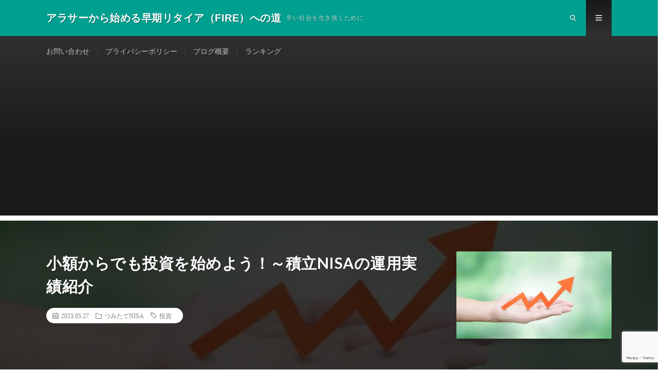

--- FILE ---
content_type: text/html; charset=UTF-8
request_url: https://fire-early.com/2023/05/27/post-1656/
body_size: 22984
content:
<!DOCTYPE html>
<html dir="ltr" lang="ja" prefix="og: https://ogp.me/ns#">
<head prefix="og: http://ogp.me/ns# fb: http://ogp.me/ns/fb# article: http://ogp.me/ns/article#">
<meta charset="UTF-8">
<title>小額からでも投資を始めよう！～積立NISAの運用実績紹介 - アラサーから始める早期リタイア（FIRE）への道</title>

		<!-- All in One SEO 4.9.3 - aioseo.com -->
	<meta name="description" content="投資を始めたいけど、小額の投資では意味がないと思われる方がいるかと思います。確かに投資金額が多ければ多いほど" />
	<meta name="robots" content="max-image-preview:large" />
	<meta name="author" content="hira"/>
	<link rel="canonical" href="https://fire-early.com/2023/05/27/post-1656/" />
	<meta name="generator" content="All in One SEO (AIOSEO) 4.9.3" />
		<meta property="og:locale" content="ja_JP" />
		<meta property="og:site_name" content="アラサーから始める早期リタイア（FIRE）への道 - 辛い社会を生き抜くために" />
		<meta property="og:type" content="article" />
		<meta property="og:title" content="小額からでも投資を始めよう！～積立NISAの運用実績紹介 - アラサーから始める早期リタイア（FIRE）への道" />
		<meta property="og:description" content="投資を始めたいけど、小額の投資では意味がないと思われる方がいるかと思います。確かに投資金額が多ければ多いほど" />
		<meta property="og:url" content="https://fire-early.com/2023/05/27/post-1656/" />
		<meta property="article:published_time" content="2023-05-27T01:19:48+00:00" />
		<meta property="article:modified_time" content="2023-05-27T01:19:56+00:00" />
		<meta name="twitter:card" content="summary" />
		<meta name="twitter:title" content="小額からでも投資を始めよう！～積立NISAの運用実績紹介 - アラサーから始める早期リタイア（FIRE）への道" />
		<meta name="twitter:description" content="投資を始めたいけど、小額の投資では意味がないと思われる方がいるかと思います。確かに投資金額が多ければ多いほど" />
		<meta name="twitter:creator" content="@gen25924938" />
		<script type="application/ld+json" class="aioseo-schema">
			{"@context":"https:\/\/schema.org","@graph":[{"@type":"BlogPosting","@id":"https:\/\/fire-early.com\/2023\/05\/27\/post-1656\/#blogposting","name":"\u5c0f\u984d\u304b\u3089\u3067\u3082\u6295\u8cc7\u3092\u59cb\u3081\u3088\u3046\uff01\uff5e\u7a4d\u7acbNISA\u306e\u904b\u7528\u5b9f\u7e3e\u7d39\u4ecb - \u30a2\u30e9\u30b5\u30fc\u304b\u3089\u59cb\u3081\u308b\u65e9\u671f\u30ea\u30bf\u30a4\u30a2\uff08FIRE\uff09\u3078\u306e\u9053","headline":"\u5c0f\u984d\u304b\u3089\u3067\u3082\u6295\u8cc7\u3092\u59cb\u3081\u3088\u3046\uff01\uff5e\u7a4d\u7acbNISA\u306e\u904b\u7528\u5b9f\u7e3e\u7d39\u4ecb","author":{"@id":"https:\/\/fire-early.com\/author\/hira\/#author"},"publisher":{"@id":"https:\/\/fire-early.com\/#person"},"image":{"@type":"ImageObject","url":"https:\/\/i0.wp.com\/fire-early.com\/wp-content\/uploads\/2021\/07\/3967044_s.jpg?fit=640%2C453&ssl=1","width":640,"height":453},"datePublished":"2023-05-27T10:19:48+09:00","dateModified":"2023-05-27T10:19:56+09:00","inLanguage":"ja","mainEntityOfPage":{"@id":"https:\/\/fire-early.com\/2023\/05\/27\/post-1656\/#webpage"},"isPartOf":{"@id":"https:\/\/fire-early.com\/2023\/05\/27\/post-1656\/#webpage"},"articleSection":"\u3064\u307f\u305f\u3066NISA, \u6295\u8cc7"},{"@type":"BreadcrumbList","@id":"https:\/\/fire-early.com\/2023\/05\/27\/post-1656\/#breadcrumblist","itemListElement":[{"@type":"ListItem","@id":"https:\/\/fire-early.com#listItem","position":1,"name":"\u30db\u30fc\u30e0","item":"https:\/\/fire-early.com","nextItem":{"@type":"ListItem","@id":"https:\/\/fire-early.com\/category\/%e3%81%a4%e3%81%bf%e3%81%9f%e3%81%a6nisa\/#listItem","name":"\u3064\u307f\u305f\u3066NISA"}},{"@type":"ListItem","@id":"https:\/\/fire-early.com\/category\/%e3%81%a4%e3%81%bf%e3%81%9f%e3%81%a6nisa\/#listItem","position":2,"name":"\u3064\u307f\u305f\u3066NISA","item":"https:\/\/fire-early.com\/category\/%e3%81%a4%e3%81%bf%e3%81%9f%e3%81%a6nisa\/","nextItem":{"@type":"ListItem","@id":"https:\/\/fire-early.com\/2023\/05\/27\/post-1656\/#listItem","name":"\u5c0f\u984d\u304b\u3089\u3067\u3082\u6295\u8cc7\u3092\u59cb\u3081\u3088\u3046\uff01\uff5e\u7a4d\u7acbNISA\u306e\u904b\u7528\u5b9f\u7e3e\u7d39\u4ecb"},"previousItem":{"@type":"ListItem","@id":"https:\/\/fire-early.com#listItem","name":"\u30db\u30fc\u30e0"}},{"@type":"ListItem","@id":"https:\/\/fire-early.com\/2023\/05\/27\/post-1656\/#listItem","position":3,"name":"\u5c0f\u984d\u304b\u3089\u3067\u3082\u6295\u8cc7\u3092\u59cb\u3081\u3088\u3046\uff01\uff5e\u7a4d\u7acbNISA\u306e\u904b\u7528\u5b9f\u7e3e\u7d39\u4ecb","previousItem":{"@type":"ListItem","@id":"https:\/\/fire-early.com\/category\/%e3%81%a4%e3%81%bf%e3%81%9f%e3%81%a6nisa\/#listItem","name":"\u3064\u307f\u305f\u3066NISA"}}]},{"@type":"Person","@id":"https:\/\/fire-early.com\/author\/hira\/#author","url":"https:\/\/fire-early.com\/author\/hira\/","name":"hira","image":{"@type":"ImageObject","@id":"https:\/\/fire-early.com\/2023\/05\/27\/post-1656\/#authorImage","url":"https:\/\/secure.gravatar.com\/avatar\/6ddbb028bcf017748c3376960f812b530d083ebfa9d3e725f35cbc911e909119?s=96&d=mm&r=g","width":96,"height":96,"caption":"hira"},"sameAs":["gen25924938"]},{"@type":"WebPage","@id":"https:\/\/fire-early.com\/2023\/05\/27\/post-1656\/#webpage","url":"https:\/\/fire-early.com\/2023\/05\/27\/post-1656\/","name":"\u5c0f\u984d\u304b\u3089\u3067\u3082\u6295\u8cc7\u3092\u59cb\u3081\u3088\u3046\uff01\uff5e\u7a4d\u7acbNISA\u306e\u904b\u7528\u5b9f\u7e3e\u7d39\u4ecb - \u30a2\u30e9\u30b5\u30fc\u304b\u3089\u59cb\u3081\u308b\u65e9\u671f\u30ea\u30bf\u30a4\u30a2\uff08FIRE\uff09\u3078\u306e\u9053","description":"\u6295\u8cc7\u3092\u59cb\u3081\u305f\u3044\u3051\u3069\u3001\u5c0f\u984d\u306e\u6295\u8cc7\u3067\u306f\u610f\u5473\u304c\u306a\u3044\u3068\u601d\u308f\u308c\u308b\u65b9\u304c\u3044\u308b\u304b\u3068\u601d\u3044\u307e\u3059\u3002\u78ba\u304b\u306b\u6295\u8cc7\u91d1\u984d\u304c\u591a\u3051\u308c\u3070\u591a\u3044\u307b\u3069","inLanguage":"ja","isPartOf":{"@id":"https:\/\/fire-early.com\/#website"},"breadcrumb":{"@id":"https:\/\/fire-early.com\/2023\/05\/27\/post-1656\/#breadcrumblist"},"author":{"@id":"https:\/\/fire-early.com\/author\/hira\/#author"},"creator":{"@id":"https:\/\/fire-early.com\/author\/hira\/#author"},"image":{"@type":"ImageObject","url":"https:\/\/i0.wp.com\/fire-early.com\/wp-content\/uploads\/2021\/07\/3967044_s.jpg?fit=640%2C453&ssl=1","@id":"https:\/\/fire-early.com\/2023\/05\/27\/post-1656\/#mainImage","width":640,"height":453},"primaryImageOfPage":{"@id":"https:\/\/fire-early.com\/2023\/05\/27\/post-1656\/#mainImage"},"datePublished":"2023-05-27T10:19:48+09:00","dateModified":"2023-05-27T10:19:56+09:00"},{"@type":"WebSite","@id":"https:\/\/fire-early.com\/#website","url":"https:\/\/fire-early.com\/","name":"\u30a2\u30e9\u30b5\u30fc\u304b\u3089\u59cb\u3081\u308b\u65e9\u671f\u30ea\u30bf\u30a4\u30a2\uff08FIRE\uff09\u3078\u306e\u9053","description":"\u8f9b\u3044\u793e\u4f1a\u3092\u751f\u304d\u629c\u304f\u305f\u3081\u306b","inLanguage":"ja","publisher":{"@id":"https:\/\/fire-early.com\/#person"}}]}
		</script>
		<!-- All in One SEO -->

<link rel='dns-prefetch' href='//www.google.com' />
<link rel='dns-prefetch' href='//stats.wp.com' />
<link rel='dns-prefetch' href='//widgets.wp.com' />
<link rel='dns-prefetch' href='//s0.wp.com' />
<link rel='dns-prefetch' href='//0.gravatar.com' />
<link rel='dns-prefetch' href='//1.gravatar.com' />
<link rel='dns-prefetch' href='//2.gravatar.com' />
<link rel='preconnect' href='//i0.wp.com' />
<link rel='preconnect' href='//c0.wp.com' />
<link rel="alternate" title="oEmbed (JSON)" type="application/json+oembed" href="https://fire-early.com/wp-json/oembed/1.0/embed?url=https%3A%2F%2Ffire-early.com%2F2023%2F05%2F27%2Fpost-1656%2F" />
<link rel="alternate" title="oEmbed (XML)" type="text/xml+oembed" href="https://fire-early.com/wp-json/oembed/1.0/embed?url=https%3A%2F%2Ffire-early.com%2F2023%2F05%2F27%2Fpost-1656%2F&#038;format=xml" />
		<!-- This site uses the Google Analytics by MonsterInsights plugin v8.12.1 - Using Analytics tracking - https://www.monsterinsights.com/ -->
		<!-- Note: MonsterInsights is not currently configured on this site. The site owner needs to authenticate with Google Analytics in the MonsterInsights settings panel. -->
					<!-- No UA code set -->
				<!-- / Google Analytics by MonsterInsights -->
		<style id='wp-img-auto-sizes-contain-inline-css' type='text/css'>
img:is([sizes=auto i],[sizes^="auto," i]){contain-intrinsic-size:3000px 1500px}
/*# sourceURL=wp-img-auto-sizes-contain-inline-css */
</style>
<link rel='stylesheet' id='jetpack_related-posts-css' href='https://c0.wp.com/p/jetpack/15.4/modules/related-posts/related-posts.css' type='text/css' media='all' />
<style id='wp-block-library-inline-css' type='text/css'>
:root{--wp-block-synced-color:#7a00df;--wp-block-synced-color--rgb:122,0,223;--wp-bound-block-color:var(--wp-block-synced-color);--wp-editor-canvas-background:#ddd;--wp-admin-theme-color:#007cba;--wp-admin-theme-color--rgb:0,124,186;--wp-admin-theme-color-darker-10:#006ba1;--wp-admin-theme-color-darker-10--rgb:0,107,160.5;--wp-admin-theme-color-darker-20:#005a87;--wp-admin-theme-color-darker-20--rgb:0,90,135;--wp-admin-border-width-focus:2px}@media (min-resolution:192dpi){:root{--wp-admin-border-width-focus:1.5px}}.wp-element-button{cursor:pointer}:root .has-very-light-gray-background-color{background-color:#eee}:root .has-very-dark-gray-background-color{background-color:#313131}:root .has-very-light-gray-color{color:#eee}:root .has-very-dark-gray-color{color:#313131}:root .has-vivid-green-cyan-to-vivid-cyan-blue-gradient-background{background:linear-gradient(135deg,#00d084,#0693e3)}:root .has-purple-crush-gradient-background{background:linear-gradient(135deg,#34e2e4,#4721fb 50%,#ab1dfe)}:root .has-hazy-dawn-gradient-background{background:linear-gradient(135deg,#faaca8,#dad0ec)}:root .has-subdued-olive-gradient-background{background:linear-gradient(135deg,#fafae1,#67a671)}:root .has-atomic-cream-gradient-background{background:linear-gradient(135deg,#fdd79a,#004a59)}:root .has-nightshade-gradient-background{background:linear-gradient(135deg,#330968,#31cdcf)}:root .has-midnight-gradient-background{background:linear-gradient(135deg,#020381,#2874fc)}:root{--wp--preset--font-size--normal:16px;--wp--preset--font-size--huge:42px}.has-regular-font-size{font-size:1em}.has-larger-font-size{font-size:2.625em}.has-normal-font-size{font-size:var(--wp--preset--font-size--normal)}.has-huge-font-size{font-size:var(--wp--preset--font-size--huge)}.has-text-align-center{text-align:center}.has-text-align-left{text-align:left}.has-text-align-right{text-align:right}.has-fit-text{white-space:nowrap!important}#end-resizable-editor-section{display:none}.aligncenter{clear:both}.items-justified-left{justify-content:flex-start}.items-justified-center{justify-content:center}.items-justified-right{justify-content:flex-end}.items-justified-space-between{justify-content:space-between}.screen-reader-text{border:0;clip-path:inset(50%);height:1px;margin:-1px;overflow:hidden;padding:0;position:absolute;width:1px;word-wrap:normal!important}.screen-reader-text:focus{background-color:#ddd;clip-path:none;color:#444;display:block;font-size:1em;height:auto;left:5px;line-height:normal;padding:15px 23px 14px;text-decoration:none;top:5px;width:auto;z-index:100000}html :where(.has-border-color){border-style:solid}html :where([style*=border-top-color]){border-top-style:solid}html :where([style*=border-right-color]){border-right-style:solid}html :where([style*=border-bottom-color]){border-bottom-style:solid}html :where([style*=border-left-color]){border-left-style:solid}html :where([style*=border-width]){border-style:solid}html :where([style*=border-top-width]){border-top-style:solid}html :where([style*=border-right-width]){border-right-style:solid}html :where([style*=border-bottom-width]){border-bottom-style:solid}html :where([style*=border-left-width]){border-left-style:solid}html :where(img[class*=wp-image-]){height:auto;max-width:100%}:where(figure){margin:0 0 1em}html :where(.is-position-sticky){--wp-admin--admin-bar--position-offset:var(--wp-admin--admin-bar--height,0px)}@media screen and (max-width:600px){html :where(.is-position-sticky){--wp-admin--admin-bar--position-offset:0px}}

/*# sourceURL=wp-block-library-inline-css */
</style><style id='wp-block-preformatted-inline-css' type='text/css'>
.wp-block-preformatted{box-sizing:border-box;white-space:pre-wrap}:where(.wp-block-preformatted.has-background){padding:1.25em 2.375em}
/*# sourceURL=https://c0.wp.com/c/6.9/wp-includes/blocks/preformatted/style.min.css */
</style>
<style id='wp-block-table-inline-css' type='text/css'>
.wp-block-table{overflow-x:auto}.wp-block-table table{border-collapse:collapse;width:100%}.wp-block-table thead{border-bottom:3px solid}.wp-block-table tfoot{border-top:3px solid}.wp-block-table td,.wp-block-table th{border:1px solid;padding:.5em}.wp-block-table .has-fixed-layout{table-layout:fixed;width:100%}.wp-block-table .has-fixed-layout td,.wp-block-table .has-fixed-layout th{word-break:break-word}.wp-block-table.aligncenter,.wp-block-table.alignleft,.wp-block-table.alignright{display:table;width:auto}.wp-block-table.aligncenter td,.wp-block-table.aligncenter th,.wp-block-table.alignleft td,.wp-block-table.alignleft th,.wp-block-table.alignright td,.wp-block-table.alignright th{word-break:break-word}.wp-block-table .has-subtle-light-gray-background-color{background-color:#f3f4f5}.wp-block-table .has-subtle-pale-green-background-color{background-color:#e9fbe5}.wp-block-table .has-subtle-pale-blue-background-color{background-color:#e7f5fe}.wp-block-table .has-subtle-pale-pink-background-color{background-color:#fcf0ef}.wp-block-table.is-style-stripes{background-color:initial;border-collapse:inherit;border-spacing:0}.wp-block-table.is-style-stripes tbody tr:nth-child(odd){background-color:#f0f0f0}.wp-block-table.is-style-stripes.has-subtle-light-gray-background-color tbody tr:nth-child(odd){background-color:#f3f4f5}.wp-block-table.is-style-stripes.has-subtle-pale-green-background-color tbody tr:nth-child(odd){background-color:#e9fbe5}.wp-block-table.is-style-stripes.has-subtle-pale-blue-background-color tbody tr:nth-child(odd){background-color:#e7f5fe}.wp-block-table.is-style-stripes.has-subtle-pale-pink-background-color tbody tr:nth-child(odd){background-color:#fcf0ef}.wp-block-table.is-style-stripes td,.wp-block-table.is-style-stripes th{border-color:#0000}.wp-block-table.is-style-stripes{border-bottom:1px solid #f0f0f0}.wp-block-table .has-border-color td,.wp-block-table .has-border-color th,.wp-block-table .has-border-color tr,.wp-block-table .has-border-color>*{border-color:inherit}.wp-block-table table[style*=border-top-color] tr:first-child,.wp-block-table table[style*=border-top-color] tr:first-child td,.wp-block-table table[style*=border-top-color] tr:first-child th,.wp-block-table table[style*=border-top-color]>*,.wp-block-table table[style*=border-top-color]>* td,.wp-block-table table[style*=border-top-color]>* th{border-top-color:inherit}.wp-block-table table[style*=border-top-color] tr:not(:first-child){border-top-color:initial}.wp-block-table table[style*=border-right-color] td:last-child,.wp-block-table table[style*=border-right-color] th,.wp-block-table table[style*=border-right-color] tr,.wp-block-table table[style*=border-right-color]>*{border-right-color:inherit}.wp-block-table table[style*=border-bottom-color] tr:last-child,.wp-block-table table[style*=border-bottom-color] tr:last-child td,.wp-block-table table[style*=border-bottom-color] tr:last-child th,.wp-block-table table[style*=border-bottom-color]>*,.wp-block-table table[style*=border-bottom-color]>* td,.wp-block-table table[style*=border-bottom-color]>* th{border-bottom-color:inherit}.wp-block-table table[style*=border-bottom-color] tr:not(:last-child){border-bottom-color:initial}.wp-block-table table[style*=border-left-color] td:first-child,.wp-block-table table[style*=border-left-color] th,.wp-block-table table[style*=border-left-color] tr,.wp-block-table table[style*=border-left-color]>*{border-left-color:inherit}.wp-block-table table[style*=border-style] td,.wp-block-table table[style*=border-style] th,.wp-block-table table[style*=border-style] tr,.wp-block-table table[style*=border-style]>*{border-style:inherit}.wp-block-table table[style*=border-width] td,.wp-block-table table[style*=border-width] th,.wp-block-table table[style*=border-width] tr,.wp-block-table table[style*=border-width]>*{border-style:inherit;border-width:inherit}
/*# sourceURL=https://c0.wp.com/c/6.9/wp-includes/blocks/table/style.min.css */
</style>
<style id='global-styles-inline-css' type='text/css'>
:root{--wp--preset--aspect-ratio--square: 1;--wp--preset--aspect-ratio--4-3: 4/3;--wp--preset--aspect-ratio--3-4: 3/4;--wp--preset--aspect-ratio--3-2: 3/2;--wp--preset--aspect-ratio--2-3: 2/3;--wp--preset--aspect-ratio--16-9: 16/9;--wp--preset--aspect-ratio--9-16: 9/16;--wp--preset--color--black: #000000;--wp--preset--color--cyan-bluish-gray: #abb8c3;--wp--preset--color--white: #ffffff;--wp--preset--color--pale-pink: #f78da7;--wp--preset--color--vivid-red: #cf2e2e;--wp--preset--color--luminous-vivid-orange: #ff6900;--wp--preset--color--luminous-vivid-amber: #fcb900;--wp--preset--color--light-green-cyan: #7bdcb5;--wp--preset--color--vivid-green-cyan: #00d084;--wp--preset--color--pale-cyan-blue: #8ed1fc;--wp--preset--color--vivid-cyan-blue: #0693e3;--wp--preset--color--vivid-purple: #9b51e0;--wp--preset--gradient--vivid-cyan-blue-to-vivid-purple: linear-gradient(135deg,rgb(6,147,227) 0%,rgb(155,81,224) 100%);--wp--preset--gradient--light-green-cyan-to-vivid-green-cyan: linear-gradient(135deg,rgb(122,220,180) 0%,rgb(0,208,130) 100%);--wp--preset--gradient--luminous-vivid-amber-to-luminous-vivid-orange: linear-gradient(135deg,rgb(252,185,0) 0%,rgb(255,105,0) 100%);--wp--preset--gradient--luminous-vivid-orange-to-vivid-red: linear-gradient(135deg,rgb(255,105,0) 0%,rgb(207,46,46) 100%);--wp--preset--gradient--very-light-gray-to-cyan-bluish-gray: linear-gradient(135deg,rgb(238,238,238) 0%,rgb(169,184,195) 100%);--wp--preset--gradient--cool-to-warm-spectrum: linear-gradient(135deg,rgb(74,234,220) 0%,rgb(151,120,209) 20%,rgb(207,42,186) 40%,rgb(238,44,130) 60%,rgb(251,105,98) 80%,rgb(254,248,76) 100%);--wp--preset--gradient--blush-light-purple: linear-gradient(135deg,rgb(255,206,236) 0%,rgb(152,150,240) 100%);--wp--preset--gradient--blush-bordeaux: linear-gradient(135deg,rgb(254,205,165) 0%,rgb(254,45,45) 50%,rgb(107,0,62) 100%);--wp--preset--gradient--luminous-dusk: linear-gradient(135deg,rgb(255,203,112) 0%,rgb(199,81,192) 50%,rgb(65,88,208) 100%);--wp--preset--gradient--pale-ocean: linear-gradient(135deg,rgb(255,245,203) 0%,rgb(182,227,212) 50%,rgb(51,167,181) 100%);--wp--preset--gradient--electric-grass: linear-gradient(135deg,rgb(202,248,128) 0%,rgb(113,206,126) 100%);--wp--preset--gradient--midnight: linear-gradient(135deg,rgb(2,3,129) 0%,rgb(40,116,252) 100%);--wp--preset--font-size--small: 13px;--wp--preset--font-size--medium: 20px;--wp--preset--font-size--large: 36px;--wp--preset--font-size--x-large: 42px;--wp--preset--spacing--20: 0.44rem;--wp--preset--spacing--30: 0.67rem;--wp--preset--spacing--40: 1rem;--wp--preset--spacing--50: 1.5rem;--wp--preset--spacing--60: 2.25rem;--wp--preset--spacing--70: 3.38rem;--wp--preset--spacing--80: 5.06rem;--wp--preset--shadow--natural: 6px 6px 9px rgba(0, 0, 0, 0.2);--wp--preset--shadow--deep: 12px 12px 50px rgba(0, 0, 0, 0.4);--wp--preset--shadow--sharp: 6px 6px 0px rgba(0, 0, 0, 0.2);--wp--preset--shadow--outlined: 6px 6px 0px -3px rgb(255, 255, 255), 6px 6px rgb(0, 0, 0);--wp--preset--shadow--crisp: 6px 6px 0px rgb(0, 0, 0);}:where(.is-layout-flex){gap: 0.5em;}:where(.is-layout-grid){gap: 0.5em;}body .is-layout-flex{display: flex;}.is-layout-flex{flex-wrap: wrap;align-items: center;}.is-layout-flex > :is(*, div){margin: 0;}body .is-layout-grid{display: grid;}.is-layout-grid > :is(*, div){margin: 0;}:where(.wp-block-columns.is-layout-flex){gap: 2em;}:where(.wp-block-columns.is-layout-grid){gap: 2em;}:where(.wp-block-post-template.is-layout-flex){gap: 1.25em;}:where(.wp-block-post-template.is-layout-grid){gap: 1.25em;}.has-black-color{color: var(--wp--preset--color--black) !important;}.has-cyan-bluish-gray-color{color: var(--wp--preset--color--cyan-bluish-gray) !important;}.has-white-color{color: var(--wp--preset--color--white) !important;}.has-pale-pink-color{color: var(--wp--preset--color--pale-pink) !important;}.has-vivid-red-color{color: var(--wp--preset--color--vivid-red) !important;}.has-luminous-vivid-orange-color{color: var(--wp--preset--color--luminous-vivid-orange) !important;}.has-luminous-vivid-amber-color{color: var(--wp--preset--color--luminous-vivid-amber) !important;}.has-light-green-cyan-color{color: var(--wp--preset--color--light-green-cyan) !important;}.has-vivid-green-cyan-color{color: var(--wp--preset--color--vivid-green-cyan) !important;}.has-pale-cyan-blue-color{color: var(--wp--preset--color--pale-cyan-blue) !important;}.has-vivid-cyan-blue-color{color: var(--wp--preset--color--vivid-cyan-blue) !important;}.has-vivid-purple-color{color: var(--wp--preset--color--vivid-purple) !important;}.has-black-background-color{background-color: var(--wp--preset--color--black) !important;}.has-cyan-bluish-gray-background-color{background-color: var(--wp--preset--color--cyan-bluish-gray) !important;}.has-white-background-color{background-color: var(--wp--preset--color--white) !important;}.has-pale-pink-background-color{background-color: var(--wp--preset--color--pale-pink) !important;}.has-vivid-red-background-color{background-color: var(--wp--preset--color--vivid-red) !important;}.has-luminous-vivid-orange-background-color{background-color: var(--wp--preset--color--luminous-vivid-orange) !important;}.has-luminous-vivid-amber-background-color{background-color: var(--wp--preset--color--luminous-vivid-amber) !important;}.has-light-green-cyan-background-color{background-color: var(--wp--preset--color--light-green-cyan) !important;}.has-vivid-green-cyan-background-color{background-color: var(--wp--preset--color--vivid-green-cyan) !important;}.has-pale-cyan-blue-background-color{background-color: var(--wp--preset--color--pale-cyan-blue) !important;}.has-vivid-cyan-blue-background-color{background-color: var(--wp--preset--color--vivid-cyan-blue) !important;}.has-vivid-purple-background-color{background-color: var(--wp--preset--color--vivid-purple) !important;}.has-black-border-color{border-color: var(--wp--preset--color--black) !important;}.has-cyan-bluish-gray-border-color{border-color: var(--wp--preset--color--cyan-bluish-gray) !important;}.has-white-border-color{border-color: var(--wp--preset--color--white) !important;}.has-pale-pink-border-color{border-color: var(--wp--preset--color--pale-pink) !important;}.has-vivid-red-border-color{border-color: var(--wp--preset--color--vivid-red) !important;}.has-luminous-vivid-orange-border-color{border-color: var(--wp--preset--color--luminous-vivid-orange) !important;}.has-luminous-vivid-amber-border-color{border-color: var(--wp--preset--color--luminous-vivid-amber) !important;}.has-light-green-cyan-border-color{border-color: var(--wp--preset--color--light-green-cyan) !important;}.has-vivid-green-cyan-border-color{border-color: var(--wp--preset--color--vivid-green-cyan) !important;}.has-pale-cyan-blue-border-color{border-color: var(--wp--preset--color--pale-cyan-blue) !important;}.has-vivid-cyan-blue-border-color{border-color: var(--wp--preset--color--vivid-cyan-blue) !important;}.has-vivid-purple-border-color{border-color: var(--wp--preset--color--vivid-purple) !important;}.has-vivid-cyan-blue-to-vivid-purple-gradient-background{background: var(--wp--preset--gradient--vivid-cyan-blue-to-vivid-purple) !important;}.has-light-green-cyan-to-vivid-green-cyan-gradient-background{background: var(--wp--preset--gradient--light-green-cyan-to-vivid-green-cyan) !important;}.has-luminous-vivid-amber-to-luminous-vivid-orange-gradient-background{background: var(--wp--preset--gradient--luminous-vivid-amber-to-luminous-vivid-orange) !important;}.has-luminous-vivid-orange-to-vivid-red-gradient-background{background: var(--wp--preset--gradient--luminous-vivid-orange-to-vivid-red) !important;}.has-very-light-gray-to-cyan-bluish-gray-gradient-background{background: var(--wp--preset--gradient--very-light-gray-to-cyan-bluish-gray) !important;}.has-cool-to-warm-spectrum-gradient-background{background: var(--wp--preset--gradient--cool-to-warm-spectrum) !important;}.has-blush-light-purple-gradient-background{background: var(--wp--preset--gradient--blush-light-purple) !important;}.has-blush-bordeaux-gradient-background{background: var(--wp--preset--gradient--blush-bordeaux) !important;}.has-luminous-dusk-gradient-background{background: var(--wp--preset--gradient--luminous-dusk) !important;}.has-pale-ocean-gradient-background{background: var(--wp--preset--gradient--pale-ocean) !important;}.has-electric-grass-gradient-background{background: var(--wp--preset--gradient--electric-grass) !important;}.has-midnight-gradient-background{background: var(--wp--preset--gradient--midnight) !important;}.has-small-font-size{font-size: var(--wp--preset--font-size--small) !important;}.has-medium-font-size{font-size: var(--wp--preset--font-size--medium) !important;}.has-large-font-size{font-size: var(--wp--preset--font-size--large) !important;}.has-x-large-font-size{font-size: var(--wp--preset--font-size--x-large) !important;}
/*# sourceURL=global-styles-inline-css */
</style>

<style id='classic-theme-styles-inline-css' type='text/css'>
/*! This file is auto-generated */
.wp-block-button__link{color:#fff;background-color:#32373c;border-radius:9999px;box-shadow:none;text-decoration:none;padding:calc(.667em + 2px) calc(1.333em + 2px);font-size:1.125em}.wp-block-file__button{background:#32373c;color:#fff;text-decoration:none}
/*# sourceURL=/wp-includes/css/classic-themes.min.css */
</style>
<link rel='stylesheet' id='liquid-block-speech-css' href='https://fire-early.com/wp-content/plugins/liquid-speech-balloon/css/block.css?ver=6.9' type='text/css' media='all' />
<link rel='stylesheet' id='contact-form-7-css' href='https://fire-early.com/wp-content/plugins/contact-form-7/includes/css/styles.css?ver=6.1.4' type='text/css' media='all' />
<link rel='stylesheet' id='toc-screen-css' href='https://fire-early.com/wp-content/plugins/table-of-contents-plus/screen.min.css?ver=2302' type='text/css' media='all' />
<link rel='stylesheet' id='jetpack_likes-css' href='https://c0.wp.com/p/jetpack/15.4/modules/likes/style.css' type='text/css' media='all' />
<link rel='stylesheet' id='wp-block-paragraph-css' href='https://c0.wp.com/c/6.9/wp-includes/blocks/paragraph/style.min.css' type='text/css' media='all' />
<link rel='stylesheet' id='wp-block-heading-css' href='https://c0.wp.com/c/6.9/wp-includes/blocks/heading/style.min.css' type='text/css' media='all' />
<link rel='stylesheet' id='wp-block-image-css' href='https://c0.wp.com/c/6.9/wp-includes/blocks/image/style.min.css' type='text/css' media='all' />
<link rel='stylesheet' id='sharedaddy-css' href='https://c0.wp.com/p/jetpack/15.4/modules/sharedaddy/sharing.css' type='text/css' media='all' />
<link rel='stylesheet' id='social-logos-css' href='https://c0.wp.com/p/jetpack/15.4/_inc/social-logos/social-logos.min.css' type='text/css' media='all' />
<script type="text/javascript" id="jetpack_related-posts-js-extra">
/* <![CDATA[ */
var related_posts_js_options = {"post_heading":"h4"};
//# sourceURL=jetpack_related-posts-js-extra
/* ]]> */
</script>
<script type="text/javascript" src="https://c0.wp.com/p/jetpack/15.4/_inc/build/related-posts/related-posts.min.js" id="jetpack_related-posts-js"></script>
<script type="text/javascript" src="https://c0.wp.com/c/6.9/wp-includes/js/jquery/jquery.min.js" id="jquery-core-js"></script>
<script type="text/javascript" src="https://c0.wp.com/c/6.9/wp-includes/js/jquery/jquery-migrate.min.js" id="jquery-migrate-js"></script>
<link rel="https://api.w.org/" href="https://fire-early.com/wp-json/" /><link rel="alternate" title="JSON" type="application/json" href="https://fire-early.com/wp-json/wp/v2/posts/1656" /><style type="text/css">.liquid-speech-balloon-00 .liquid-speech-balloon-avatar { background-image: url("https://fire-early.com/wp-content/uploads/2022/09/f_f_object_108_s512_f_object_108_0bg.png"); } .liquid-speech-balloon-01 .liquid-speech-balloon-avatar { background-image: url("https://fire-early.com/wp-content/uploads/2022/09/f_f_object_96_s512_f_object_96_1bg.png"); } .liquid-speech-balloon-00 .liquid-speech-balloon-avatar::after { content: "だいふく"; } .liquid-speech-balloon-01 .liquid-speech-balloon-avatar::after { content: "管理人(hira)"; } </style>
	<style>img#wpstats{display:none}</style>
		<link class="css-async" rel href="https://fire-early.com/wp-content/themes/lionmedia/style.css">
<link class="css-async" rel href="https://fire-early.com/wp-content/themes/lionmedia/css/content.css">
<link class="css-async" rel href="https://fire-early.com/wp-content/themes/lionmedia/css/content.css">
<link class="css-async" rel href="https://fire-early.com/wp-content/themes/lionmedia-child/style.css">
<link class="css-async" rel href="https://fire-early.com/wp-content/themes/lionmedia/css/icon.css">
<link class="css-async" rel href="https://fonts.googleapis.com/css?family=Lato:400,700,900">
<meta http-equiv="X-UA-Compatible" content="IE=edge">
<meta name="viewport" content="width=device-width, initial-scale=1, shrink-to-fit=no">
<link rel="dns-prefetch" href="//www.google.com">
<link rel="dns-prefetch" href="//www.google-analytics.com">
<link rel="dns-prefetch" href="//fonts.googleapis.com">
<link rel="dns-prefetch" href="//fonts.gstatic.com">
<link rel="dns-prefetch" href="//pagead2.googlesyndication.com">
<link rel="dns-prefetch" href="//googleads.g.doubleclick.net">
<link rel="dns-prefetch" href="//www.gstatic.com">
<style type="text/css">
.l-header,
.searchNavi__title,
.key__cat,
.eyecatch__cat,
.rankingBox__title,
.categoryDescription,
.pagetop,
.contactTable__header .required,
.heading.heading-primary .heading__bg,
.btn__link:hover,
.widget .tag-cloud-link:hover,
.comment-respond .submit:hover,
.comments__list .comment-reply-link:hover,
.widget .calendar_wrap tbody a:hover,
.comments__list .comment-meta,
.ctaPost__btn{background:#00a090;}

.heading.heading-first,
.heading.heading-widget::before,
.heading.heading-footer::before,
.btn__link,
.widget .tag-cloud-link,
.comment-respond .submit,
.comments__list .comment-reply-link,
.content a:hover,
.t-light .l-footer,
.ctaPost__btn{border-color:#00a090;}

.categoryBox__title,
.dateList__item a[rel=tag]:hover,
.dateList__item a[rel=category]:hover,
.copySns__copyLink:hover,
.btn__link,
.widget .tag-cloud-link,
.comment-respond .submit,
.comments__list .comment-reply-link,
.widget a:hover,
.widget ul li .rsswidget,
.content a,
.related__title,
.ctaPost__btn:hover{color:#00a090;}

.c-user01 {color:#000 !important}
.bgc-user01 {background:#000 !important}
.hc-user01:hover {color:#000 !important}
.c-user02 {color:#000 !important}
.bgc-user02 {background:#000 !important}
.hc-user02:hover {color:#000 !important}
.c-user03 {color:#000 !important}
.bgc-user03 {background:#000 !important}
.hc-user03:hover {color:#000 !important}
.c-user04 {color:#000 !important}
.bgc-user04 {background:#000 !important}
.hc-user04:hover {color:#000 !important}
.c-user05 {color:#000 !important}
.bgc-user05 {background:#000 !important}
.hc-user05:hover {color:#000 !important}

.singleTitle {background-image:url("https://i0.wp.com/fire-early.com/wp-content/uploads/2021/07/3967044_s.jpg?resize=640%2C410&ssl=1");}

.content h2{color:#191919;}
.content h2:first-letter{
	font-size:3.2rem;
	padding-bottom:5px;
	border-bottom:3px solid;
	color:#f0b200;
}
.content h3{
	padding:20px;
	color:#191919;
	border: 1px solid #E5E5E5;
	border-left: 5px solid #f0b200;
}
</style>

<!-- BEGIN: WP Social Bookmarking Light HEAD --><script data-type="lazy" data-src="[data-uri]"></script>
<style type="text/css">.wp_social_bookmarking_light{
    border: 0 !important;
    padding: 10px 0 20px 0 !important;
    margin: 0 !important;
}
.wp_social_bookmarking_light div{
    float: left !important;
    border: 0 !important;
    padding: 0 !important;
    margin: 0 5px 0px 0 !important;
    min-height: 30px !important;
    line-height: 18px !important;
    text-indent: 0 !important;
}
.wp_social_bookmarking_light img{
    border: 0 !important;
    padding: 0;
    margin: 0;
    vertical-align: top !important;
}
.wp_social_bookmarking_light_clear{
    clear: both !important;
}
#fb-root{
    display: none;
}
.wsbl_facebook_like iframe{
    max-width: none !important;
}
.wsbl_pinterest a{
    border: 0px !important;
}
</style>
<!-- END: WP Social Bookmarking Light HEAD -->
<noscript><style>.lazyload[data-src]{display:none !important;}</style></noscript><style>.lazyload{background-image:none !important;}.lazyload:before{background-image:none !important;}</style><link rel="icon" href="https://i0.wp.com/fire-early.com/wp-content/uploads/2021/10/cropped-%E3%83%96%E3%83%AD%E3%82%B0%E8%A1%A8%E7%B4%99.jpg?fit=32%2C32&#038;ssl=1" sizes="32x32" />
<link rel="icon" href="https://i0.wp.com/fire-early.com/wp-content/uploads/2021/10/cropped-%E3%83%96%E3%83%AD%E3%82%B0%E8%A1%A8%E7%B4%99.jpg?fit=192%2C192&#038;ssl=1" sizes="192x192" />
<link rel="apple-touch-icon" href="https://i0.wp.com/fire-early.com/wp-content/uploads/2021/10/cropped-%E3%83%96%E3%83%AD%E3%82%B0%E8%A1%A8%E7%B4%99.jpg?fit=180%2C180&#038;ssl=1" />
<meta name="msapplication-TileImage" content="https://i0.wp.com/fire-early.com/wp-content/uploads/2021/10/cropped-%E3%83%96%E3%83%AD%E3%82%B0%E8%A1%A8%E7%B4%99.jpg?fit=270%2C270&#038;ssl=1" />
		<style type="text/css" id="wp-custom-css">
			/***投稿ページ文字デザイン（パソコン表示）***/
body p {
font-family: arial;/***文字のフォント***/
font-size: 18px;/***文字のサイズ***/
color:#16160e;/***文字の色***/
line-height: 1.6;/***行の高さ***/
margin-bottom: 1.em;
}/***投稿ページ文字デザイン（スマホ表示）***/
@media screen and (max-width: 768px){
body p {
font-family: arial;/***文字のフォント***/
font-size: 17px;/***文字のサイズ***/
color:#16160e;/***文字の色***/
line-height: 1.6;/***行の高さ***/
margin-bottom: 1.em;
}
}
/***投稿ページリンク文字デザイン***/
.content a {
font-family: arial;/***文字のフォント***/
font-size: 18px;/***文字のサイズ***/
}

/***投稿ページリンク文字デザイン（スマホ表示）***/
@media screen and (max-width: 768px){
.content a {
font-family: arial;/***文字のフォント***/
font-size: 17px;/***文字のサイズ***/
}
}
.singleTitle {
padding: 60px 0!important;
}
@media only screen and (max-width: 767px){
.singleTitle {
padding: 60px 0!important;
}
}

.scroll-table {
	white-space: nowrap;
}

table.layout-table {
	table-layout: fixed;
	text-align: center;
}
table.layout-table tr td:nth-child(1) {
	width: 60px;
	background: #f4f4f4;
}
table.layout-table tr td:nth-child(n+2) {
	width: 100px;
}
table.layout-table tr:nth-child(1) {
	background: #f4f4f4;
}		</style>
		<meta property="og:site_name" content="アラサーから始める早期リタイア（FIRE）への道" />
<meta property="og:type" content="article" />
<meta property="og:title" content="小額からでも投資を始めよう！～積立NISAの運用実績紹介" />
<meta property="og:description" content="　投資を始めたいけど、小額の投資では意味がないと思われる方がいるかと思います。確かに投資金額が多ければ多いほど増えるスピードは速くなります。 　例えば、 　100万円が年率５％で増えた場合、1年後には5万円増えることとなります。 　一方で " />
<meta property="og:url" content="https://fire-early.com/2023/05/27/post-1656/" />
<meta property="og:image" content="https://i0.wp.com/fire-early.com/wp-content/uploads/2021/07/3967044_s.jpg?resize=640%2C410&ssl=1" />
<meta name="twitter:card" content="summary" />

<script>
  (function(i,s,o,g,r,a,m){i['GoogleAnalyticsObject']=r;i[r]=i[r]||function(){
  (i[r].q=i[r].q||[]).push(arguments)},i[r].l=1*new Date();a=s.createElement(o),
  m=s.getElementsByTagName(o)[0];a.async=1;a.src=g;m.parentNode.insertBefore(a,m)
  })(window,document,'script','https://www.google-analytics.com/analytics.js','ga');

  ga('create', 'UA-195353789-1', 'auto');
  ga('send', 'pageview');
</script>

<script data-ad-client="ca-pub-3191462283157342" async src="https://pagead2.googlesyndication.com/pagead/js/adsbygoogle.js"></script>
</head>
<body class="t-dark t-rich">
<script data-cfasync="false" data-no-defer="1">var ewww_webp_supported=false;</script>

  
  <!--l-header-->
  <header class="l-header">
    <div class="container">
      
      <div class="siteTitle">

              <p class="siteTitle__name  u-txtShdw">
          <a class="siteTitle__link" href="https://fire-early.com">
            <span class="siteTitle__main">アラサーから始める早期リタイア（FIRE）への道</span>
          </a>
          <span class="siteTitle__sub">辛い社会を生き抜くために</span>
		</p>	        </div>
      
      <nav class="menuNavi">      
                <ul class="menuNavi__list">
		              <li class="menuNavi__item u-txtShdw"><span class="menuNavi__link icon-search" id="menuNavi__search" onclick="toggle__search();"></span></li>
            <li class="menuNavi__item u-txtShdw"><span class="menuNavi__link menuNavi__link-current icon-menu" id="menuNavi__menu" onclick="toggle__menu();"></span></li>
                  </ul>
      </nav>
      
    </div>
  </header>
  <!--/l-header-->
  
  <!--l-extra-->
        <div class="l-extraNone" id="extra__search">
      <div class="container">
        <div class="searchNavi">
                    
                <div class="searchBox">
        <form class="searchBox__form" method="get" target="_top" action="https://fire-early.com/" >
          <input class="searchBox__input" type="text" maxlength="50" name="s" placeholder="記事検索"><button class="searchBox__submit icon-search" type="submit" value="search"> </button>
        </form>
      </div>        </div>
      </div>
    </div>
        
    <div class="l-extra" id="extra__menu">
      <div class="container container-max">
        <nav class="globalNavi">
          <ul class="globalNavi__list">
          		    <li class="page_item page-item-119"><a href="https://fire-early.com/page-119/">お問い合わせ</a></li>
<li class="page_item page-item-79"><a href="https://fire-early.com/page-79/">プライバシーポリシー</a></li>
<li class="page_item page-item-118"><a href="https://fire-early.com/page-118/">ブログ概要</a></li>
<li class="page_item page-item-120"><a href="https://fire-early.com/page-120/">ランキング</a></li>
	                                    </ul>
        </nav>
      </div>
    </div>
  <!--/l-extra-->

  <div class="singleTitle">
    <div class="container">
    
      <!-- タイトル -->
      <div class="singleTitle__heading">
        <h1 class="heading heading-singleTitle u-txtShdw">小額からでも投資を始めよう！～積立NISAの運用実績紹介</h1>        
        
        <ul class="dateList dateList-singleTitle">
          <li class="dateList__item icon-calendar">2023.05.27</li>
          <li class="dateList__item icon-folder"><a class="hc" href="https://fire-early.com/category/%e3%81%a4%e3%81%bf%e3%81%9f%e3%81%a6nisa/" rel="category">つみたてNISA</a></li>
          <li class="dateList__item icon-tag"><a href="https://fire-early.com/tag/%e6%8a%95%e8%b3%87/" rel="tag">投資</a></li>        </ul>
        
        
        
      </div>
      <!-- /タイトル -->

      <!-- アイキャッチ -->
      <div class="eyecatch eyecatch-singleTitle">
        		  <img src="[data-uri]" alt="小額からでも投資を始めよう！～積立NISAの運用実績紹介" width="640" height="410"  data-src="https://i0.wp.com/fire-early.com/wp-content/uploads/2021/07/3967044_s.jpg?resize=640%2C410&ssl=1" decoding="async" class="lazyload"><noscript><img src="https://i0.wp.com/fire-early.com/wp-content/uploads/2021/07/3967044_s.jpg?resize=640%2C410&ssl=1" alt="小額からでも投資を始めよう！～積立NISAの運用実績紹介" width="640" height="410"  data-eio="l"></noscript>
		  	      
      </div>
      <!-- /アイキャッチ -->

    </div>
  </div>
<div class="breadcrumb" ><div class="container" ><ul class="breadcrumb__list"><li class="breadcrumb__item" itemscope itemtype="https://schema.org/Breadcrumb"><a href="https://fire-early.com/" itemprop="url"><span class="icon-home" itemprop="title">HOME</span></a></li><li class="breadcrumb__item" itemscope itemtype="https://schema.org/Breadcrumb"><a href="https://fire-early.com/category/%e3%81%a4%e3%81%bf%e3%81%9f%e3%81%a6nisa/" itemprop="url"><span itemprop="title">つみたてNISA</span></a></li><li class="breadcrumb__item">小額からでも投資を始めよう！～積立NISAの運用実績紹介</li></ul></div></div>
  <!-- l-wrapper -->
  <div class="l-wrapper">
	
    <!-- l-main -->
    <main class="l-main">
           
	        <!-- 記事上シェアボタン -->
        <aside>
<ul class="socialList">
<li class="socialList__item"><a class="socialList__link icon-facebook" href="http://www.facebook.com/sharer.php?u=https%3A%2F%2Ffire-early.com%2F2023%2F05%2F27%2Fpost-1656%2F&amp;t=%E5%B0%8F%E9%A1%8D%E3%81%8B%E3%82%89%E3%81%A7%E3%82%82%E6%8A%95%E8%B3%87%E3%82%92%E5%A7%8B%E3%82%81%E3%82%88%E3%81%86%EF%BC%81%EF%BD%9E%E7%A9%8D%E7%AB%8BNISA%E3%81%AE%E9%81%8B%E7%94%A8%E5%AE%9F%E7%B8%BE%E7%B4%B9%E4%BB%8B" target="_blank" title="Facebookで共有"></a></li><li class="socialList__item"><a class="socialList__link icon-twitter" href="http://twitter.com/intent/tweet?text=%E5%B0%8F%E9%A1%8D%E3%81%8B%E3%82%89%E3%81%A7%E3%82%82%E6%8A%95%E8%B3%87%E3%82%92%E5%A7%8B%E3%82%81%E3%82%88%E3%81%86%EF%BC%81%EF%BD%9E%E7%A9%8D%E7%AB%8BNISA%E3%81%AE%E9%81%8B%E7%94%A8%E5%AE%9F%E7%B8%BE%E7%B4%B9%E4%BB%8B&amp;https%3A%2F%2Ffire-early.com%2F2023%2F05%2F27%2Fpost-1656%2F&amp;url=https%3A%2F%2Ffire-early.com%2F2023%2F05%2F27%2Fpost-1656%2F" target="_blank" title="Twitterで共有"></a></li><li class="socialList__item"><a class="socialList__link icon-google" href="https://plus.google.com/share?url=https%3A%2F%2Ffire-early.com%2F2023%2F05%2F27%2Fpost-1656%2F" target="_blank" title="Google+で共有"></a></li></ul>
</aside>
	  <!-- /記事上シェアボタン -->
	  
	        <!-- 記事上エリア[widget] -->
        <aside class="widgetPost widgetPost-top"><aside class="widget widget-post">
<pre class="wp-block-preformatted">※この記事にはプロモーションが含まれています。</pre>
</aside></aside>      <!-- /記事上エリア[widget] -->
	        
            
      
	  
	        <section class="content">
	    
<p>　投資を始めたいけど、小額の投資では意味がないと思われる方がいるかと思います。確かに投資金額が多ければ多いほど増えるスピードは速くなります。</p>



<p>　例えば、</p>



<p>　100万円が年率５％で増えた場合、1年後には<span style="text-decoration: underline;">5万円増える</span>こととなります。</p>



<p>　一方で</p>



<p>　1000万円が年率５％で増えた場合、１年後には<strong>50万円が増える</strong>ことになります。</p>



<p></p>



<p>　この比較をしてしまうと、小額では増えないから投資しても意味がないと感じてしまう人がいるのも仕方ありません。しかし、長期で見た場合、銀行に預けておくよりもはるかにお金を増やすことができるのです。</p>



<p>　今回は私の少額投資（積立NISA）の運用実績を銘柄ごとに紹介し、<span style="text-decoration: underline;">銀行預金とどちらがよいのか</span>解説していきます。</p>



<p></p>




		<div class="outline">
		  <span class="outline__title">目次</span>
		  <input class="outline__toggle" id="outline__toggle" type="checkbox" checked>
		  <label class="outline__switch" for="outline__toggle"></label>
		  <ul class="outline__list outline__list-2"><li class="outline__item"><a class="outline__link" href="#outline__1"><span class="outline__number">1.</span> 銀行に預けた場合</a></li><li class="outline__item"><a class="outline__link" href="#outline__2"><span class="outline__number">2.</span> 投資した場合</a></li><li class="outline__item"><a class="outline__link" href="#outline__3"><span class="outline__number">3.</span> 小額投資（積立NISA）の実績紹介</a><ul class="outline__list outline__list-3"><li class="outline__item"><a class="outline__link" href="#outline__3_1"><span class="outline__number">3.1.</span> 積立NISA全体の成績</a></li><li class="outline__item"><a class="outline__link" href="#outline__3_2"><span class="outline__number">3.2.</span> eMAXIS Slim 先進国株式インデックス</a></li><li class="outline__item"><a class="outline__link" href="#outline__3_3"><span class="outline__number">3.3.</span> eMAXIS Slim 米国株式（S&amp;P500）</a></li><li class="outline__item"><a class="outline__link" href="#outline__3_4"><span class="outline__number">3.4.</span> eMAXIS Slim 全世界株式（オールカントリー）</a></li></ul></li><li class="outline__item"><a class="outline__link" href="#outline__4"><span class="outline__number">4.</span> まとめ</a></li></ul>
		</div><h2 id="outline__1" class="wp-block-heading">銀行に預けた場合</h2>



<p>　まず、銀行預金ですが、<span style="text-decoration: underline;">まったく増えません</span>。</p>



<p>　金利の高いネット銀行に預けた場合でも、0.1～0.2%/年ほどでしょう。100万円預けたとしても、1000円～2000円しか増えません。</p>



<p>　ネット銀行ではない、地銀やゆうちょ銀行なんかはこの1/10程度しか金利がつかないこともあります。</p>



<p>　ただし、銀行預金は増えないかわりに減らない（元本が保証される）というメリットもあります。当面の生活に必要なお金は銀行に預けておく必要があると思います。</p>



<p></p>



<h2 id="outline__2" class="wp-block-heading">投資した場合</h2>



<p>　コストの低い優良なインデックスファンドに投資した場合、仮に有名なS&amp;P500に連動するものに投資したとすると、平均5～7％くらいのリターンを得られると言われています。</p>



<p>　銀行預金の50~70倍くらいです。小額の投資だったとしても、圧倒的に増えるスピードに差があります。</p>



<p>　デメリットとしては、元本が保証されていないこと。投資を続けて入れば、必ず値が下がる年があり、資産が減る可能性があります。しかし、長期で見た場合、増える可能性が高いです。私も実際に投資している小額投資（積立NISA）では、コロナ渦において大幅なマイナスを食らいましたが、現在は回復し、資産が増えています。</p>



<p></p>



<h2 id="outline__3" class="wp-block-heading">小額投資（積立NISA）の実績紹介</h2>



<p>　ここからは、私が実際に投資している銘柄の運用成績をご紹介します。</p>



<h3 id="outline__3_1" class="wp-block-heading">積立NISA全体の成績</h3>



<p>まずは、積立NISAの総合成績です。</p>



<figure class="wp-block-image size-full"><img data-recalc-dims="1" fetchpriority="high" decoding="async" width="749" height="320" src="[data-uri]" alt="" class="wp-image-1652 lazyload" data-src="https://i0.wp.com/fire-early.com/wp-content/uploads/2023/05/IMG_2501.jpeg?resize=749%2C320&ssl=1" /><noscript><img data-recalc-dims="1" fetchpriority="high" decoding="async" width="749" height="320" src="https://i0.wp.com/fire-early.com/wp-content/uploads/2023/05/IMG_2501.jpeg?resize=749%2C320&#038;ssl=1" alt="" class="wp-image-1652" data-eio="l" /></noscript></figure>



<p>　積立元本は「1,898,886円」に対し、現時点の評価額は「2,507,624円」であり、「608,736円」も利益が出ています。率にして、<strong>約３０％</strong>も増やすことが出来ています。</p>



<p>　もしこの積立元本の約190万円を銀行に預けていた場合、これまでの積立期間の約５年で１～２万円ほどしか増えなかったでしょう。（利率0.1%の場合）</p>



<p>　年間４０万円という小額投資ですが、こつこつと積み上げていくことで、しっかりと増やすことが出来ています。以降に現在積み立てている３銘柄の個別実績を紹介します。</p>



<h3 id="outline__3_2" class="wp-block-heading">eMAXIS Slim 先進国株式インデックス</h3>



<p>　米国やヨーロッパなどの先進国を対象に投資する銘柄です。こちらは、運用を始めた数年間はマイナスが続いており、上がったと思ったらコロナで大きく下落。</p>



<p>　しかし、ぐんぐん右肩上がりで上昇してきています。また、運用期間が長いおかげか、一番<strong>運用利益が大きくなっています</strong>。このことからも、<strong>運用期間が重要</strong>だと分かります。</p>



<figure class="wp-block-image size-full"><img data-recalc-dims="1" decoding="async" width="562" height="781" src="[data-uri]" alt="" class="wp-image-1655 lazyload" data-src="https://i0.wp.com/fire-early.com/wp-content/uploads/2023/05/IMG_2502.jpeg?resize=562%2C781&ssl=1" /><noscript><img data-recalc-dims="1" decoding="async" width="562" height="781" src="https://i0.wp.com/fire-early.com/wp-content/uploads/2023/05/IMG_2502.jpeg?resize=562%2C781&#038;ssl=1" alt="" class="wp-image-1655" data-eio="l" /></noscript></figure>



<p>　</p>



<h3 id="outline__3_3" class="wp-block-heading">eMAXIS Slim 米国株式（S&amp;P500）</h3>



<p>　有名なS&amp;P500です。アメリカの優良な５００社に投資するものです。こちらも浮き沈みはありますが、運用期間全体で見れば、概ね右肩上がりとなっています。</p>



<p>　しかし、運用期間が短いため、思ったほどの利益とはなっていませんが、プラスの成績です。これから運用を続けることでもっと利益が出ていくのではないかと期待しています。</p>



<figure class="wp-block-image size-full"><img data-recalc-dims="1" decoding="async" width="581" height="766" src="[data-uri]" alt="" class="wp-image-1654 lazyload" data-src="https://i0.wp.com/fire-early.com/wp-content/uploads/2023/05/IMG_2504.jpeg?resize=581%2C766&ssl=1" /><noscript><img data-recalc-dims="1" decoding="async" width="581" height="766" src="https://i0.wp.com/fire-early.com/wp-content/uploads/2023/05/IMG_2504.jpeg?resize=581%2C766&#038;ssl=1" alt="" class="wp-image-1654" data-eio="l" /></noscript></figure>



<h3 id="outline__3_4" class="wp-block-heading">eMAXIS Slim 全世界株式（オールカントリー）</h3>



<p>　アメリカだけでなく、全世界の様々な国の企業に投資するものです。この先、どこの国が発展するかは読めないので、まんべんなく投資したい方向けかなと思います。</p>



<p>　こちらもS&amp;P５００と同じような動きをしており、投資期間全体でみると右肩上がりを続けています。こちらも運用期間が2年ちょっとと短いので運用益は少なめです。しかし、コロナ渦や米国大手銀行の破綻によって下落する場面もありましたが、プラスで推移しています。</p>



<figure class="wp-block-image size-full"><img data-recalc-dims="1" decoding="async" width="576" height="769" src="[data-uri]" alt="" class="wp-image-1653 lazyload" data-src="https://i0.wp.com/fire-early.com/wp-content/uploads/2023/05/IMG_2505.jpeg?resize=576%2C769&ssl=1" /><noscript><img data-recalc-dims="1" decoding="async" width="576" height="769" src="https://i0.wp.com/fire-early.com/wp-content/uploads/2023/05/IMG_2505.jpeg?resize=576%2C769&#038;ssl=1" alt="" class="wp-image-1653" data-eio="l" /></noscript></figure>



<p>　</p>



<h2 id="outline__4" class="wp-block-heading">まとめ</h2>



<p>　小額投資であっても、運用期間をかけることによって、比較的安全に資産を増やすことが出来ます。もちろん、この先減る可能性もゼロではありませんが、銀行に預けっぱなしにするよりは、リターンも期待できるため、投資した方がよいのではないかと思います。</p>



<p>　来年からは新NISAが始まりますので、より投資しやすい環境になるかと思います。一方で、今年までなら積立NISAもしくはNISA口座を開設することが来ます。</p>



<p>　新NISAと積立NISAもしくはNISA口座は別枠となります。これから始める方は今年１年分だけですが、積立NISAもしくはNISA口座の非課税枠を使うことが出来ます。</p>



<p>　投資の練習を行うために口座開設してみるのもよいのではないかと思います。</p>


<p>ブログ村のランキングに参加しています。よかったら👇をクリックし、応援お願いします！！</p>
<p><!-- /wp:post-content --></p>
<p><!-- wp:html --><br>
<a href="https://blogmura.com/ranking/in?p_cid=11111998" target="_blank" rel="noopener"><img data-recalc-dims="1" decoding="async" src="[data-uri]" width="88" height="31" border="0" alt="ブログランキング・にほんブログ村へ" data-src="https://i0.wp.com/b.blogmura.com/88_31.gif?resize=88%2C31&ssl=1" class="lazyload"><noscript><img data-recalc-dims="1" decoding="async" src="https://i0.wp.com/b.blogmura.com/88_31.gif?resize=88%2C31&#038;ssl=1" width="88" height="31" border="0" alt="ブログランキング・にほんブログ村へ" data-eio="l"></noscript>にほんブログ村</a><br>
<!-- /wp:html --></p>
<p><!-- wp:paragraph --></p>
<p><!-- /wp:paragraph --><br>
<!-- wp:paragraph --></p>
<p><!-- /wp:paragraph --></p><div class='wp_social_bookmarking_light'>        <div class="wsbl_hatena_button"><a href="//b.hatena.ne.jp/entry/https://fire-early.com/2023/05/27/post-1656/" class="hatena-bookmark-button" data-hatena-bookmark-title="小額からでも投資を始めよう！～積立NISAの運用実績紹介" data-hatena-bookmark-layout="simple-balloon" title="このエントリーをはてなブックマークに追加"> <img data-recalc-dims="1" decoding="async" src="[data-uri]" alt="このエントリーをはてなブックマークに追加" width="20" height="20" style="border: none;" data-src="https://i0.wp.com/b.hatena.ne.jp/images/entry-button/button-only%402x.png?resize=20%2C20" class="lazyload" /><noscript><img data-recalc-dims="1" decoding="async" src="https://i0.wp.com/b.hatena.ne.jp/images/entry-button/button-only%402x.png?resize=20%2C20" alt="このエントリーをはてなブックマークに追加" width="20" height="20" style="border: none;" data-eio="l" /></noscript></a><script type="text/javascript" src="//b.hatena.ne.jp/js/bookmark_button.js" charset="utf-8" async="async"></script></div>        <div class="wsbl_facebook_like"><div id="fb-root"></div><fb:like href="https://fire-early.com/2023/05/27/post-1656/" layout="button_count" action="like" width="100" share="false" show_faces="false" ></fb:like></div>        <div class="wsbl_twitter"><a href="https://twitter.com/share" class="twitter-share-button" data-url="https://fire-early.com/2023/05/27/post-1656/" data-text="小額からでも投資を始めよう！～積立NISAの運用実績紹介">Tweet</a></div>        <div class="wsbl_pocket"><a href="https://getpocket.com/save" class="pocket-btn" data-lang="en" data-save-url="https://fire-early.com/2023/05/27/post-1656/" data-pocket-count="none" data-pocket-align="left" >Pocket</a><script type="text/javascript">!function(d,i){if(!d.getElementById(i)){var j=d.createElement("script");j.id=i;j.src="https://widgets.getpocket.com/v1/j/btn.js?v=1";var w=d.getElementById(i);d.body.appendChild(j);}}(document,"pocket-btn-js");</script></div>        <div class="wsbl_line"><a href='http://line.me/R/msg/text/?%E5%B0%8F%E9%A1%8D%E3%81%8B%E3%82%89%E3%81%A7%E3%82%82%E6%8A%95%E8%B3%87%E3%82%92%E5%A7%8B%E3%82%81%E3%82%88%E3%81%86%EF%BC%81%EF%BD%9E%E7%A9%8D%E7%AB%8BNISA%E3%81%AE%E9%81%8B%E7%94%A8%E5%AE%9F%E7%B8%BE%E7%B4%B9%E4%BB%8B%0D%0Ahttps%3A%2F%2Ffire-early.com%2F2023%2F05%2F27%2Fpost-1656%2F' title='LINEで送る' rel=nofollow class='wp_social_bookmarking_light_a' ><img data-recalc-dims="1" src="[data-uri]" alt='LINEで送る' title='LINEで送る' width="88" height="20" class="wp_social_bookmarking_light_img lazyload" data-src="https://i0.wp.com/fire-early.com/wp-content/plugins/wp-social-bookmarking-light/public/images/line88x20.png?resize=88%2C20&ssl=1" decoding="async" /><noscript><img data-recalc-dims="1" src="https://i0.wp.com/fire-early.com/wp-content/plugins/wp-social-bookmarking-light/public/images/line88x20.png?resize=88%2C20&#038;ssl=1" alt='LINEで送る' title='LINEで送る' width="88" height="20" class='wp_social_bookmarking_light_img' data-eio="l" /></noscript></a></div></div>
<br class='wp_social_bookmarking_light_clear' />
<div class="sharedaddy sd-sharing-enabled"><div class="robots-nocontent sd-block sd-social sd-social-icon-text sd-sharing"><h3 class="sd-title">共有:</h3><div class="sd-content"><ul><li class="share-facebook"><a rel="nofollow noopener noreferrer"
				data-shared="sharing-facebook-1656"
				class="share-facebook sd-button share-icon"
				href="https://fire-early.com/2023/05/27/post-1656/?share=facebook"
				target="_blank"
				aria-labelledby="sharing-facebook-1656"
				>
				<span id="sharing-facebook-1656" hidden>Facebook で共有するにはクリックしてください (新しいウィンドウで開きます)</span>
				<span>Facebook</span>
			</a></li><li class="share-x"><a rel="nofollow noopener noreferrer"
				data-shared="sharing-x-1656"
				class="share-x sd-button share-icon"
				href="https://fire-early.com/2023/05/27/post-1656/?share=x"
				target="_blank"
				aria-labelledby="sharing-x-1656"
				>
				<span id="sharing-x-1656" hidden>クリックして X で共有 (新しいウィンドウで開きます)</span>
				<span>X</span>
			</a></li><li class="share-end"></li></ul></div></div></div><div class='sharedaddy sd-block sd-like jetpack-likes-widget-wrapper jetpack-likes-widget-unloaded' id='like-post-wrapper-195301854-1656-697f4384361c0' data-src='https://widgets.wp.com/likes/?ver=15.4#blog_id=195301854&amp;post_id=1656&amp;origin=fire-early.com&amp;obj_id=195301854-1656-697f4384361c0' data-name='like-post-frame-195301854-1656-697f4384361c0' data-title='いいねまたはリブログ'><h3 class="sd-title">いいね:</h3><div class='likes-widget-placeholder post-likes-widget-placeholder' style='height: 55px;'><span class='button'><span>いいね</span></span> <span class="loading">読み込み中…</span></div><span class='sd-text-color'></span><a class='sd-link-color'></a></div>
<div id='jp-relatedposts' class='jp-relatedposts' >
	<h3 class="jp-relatedposts-headline"><em>関連</em></h3>
</div><div class="cpzbf697f4384362ae" ><a href="https://blogmura.com/ranking/in?p_cid=11111998" target="_blank"><img data-recalc-dims="1" src="[data-uri]" width="88" height="31" border="0" alt="ブログランキング・にほんブログ村へ" data-src="https://i0.wp.com/b.blogmura.com/88_31.gif?resize=88%2C31&ssl=1" decoding="async" class="lazyload" /><noscript><img data-recalc-dims="1" src="https://i0.wp.com/b.blogmura.com/88_31.gif?resize=88%2C31&#038;ssl=1" width="88" height="31" border="0" alt="ブログランキング・にほんブログ村へ" data-eio="l" /></noscript>にほんブログ村</a></div><style type="text/css">
@media screen and (min-width: 1201px) {
.cpzbf697f4384362ae {
display: block;
}
}
@media screen and (min-width: 993px) and (max-width: 1200px) {
.cpzbf697f4384362ae {
display: block;
}
}
@media screen and (min-width: 769px) and (max-width: 992px) {
.cpzbf697f4384362ae {
display: block;
}
}
@media screen and (min-width: 768px) and (max-width: 768px) {
.cpzbf697f4384362ae {
display: block;
}
}
@media screen and (max-width: 767px) {
.cpzbf697f4384362ae {
display: block;
}
}
</style>
      </section>
	        
      
      
      
	        <!-- 記事下シェアボタン -->
        <aside>
<ul class="socialList">
<li class="socialList__item"><a class="socialList__link icon-facebook" href="http://www.facebook.com/sharer.php?u=https%3A%2F%2Ffire-early.com%2F2023%2F05%2F27%2Fpost-1656%2F&amp;t=%E5%B0%8F%E9%A1%8D%E3%81%8B%E3%82%89%E3%81%A7%E3%82%82%E6%8A%95%E8%B3%87%E3%82%92%E5%A7%8B%E3%82%81%E3%82%88%E3%81%86%EF%BC%81%EF%BD%9E%E7%A9%8D%E7%AB%8BNISA%E3%81%AE%E9%81%8B%E7%94%A8%E5%AE%9F%E7%B8%BE%E7%B4%B9%E4%BB%8B" target="_blank" title="Facebookで共有"></a></li><li class="socialList__item"><a class="socialList__link icon-twitter" href="http://twitter.com/intent/tweet?text=%E5%B0%8F%E9%A1%8D%E3%81%8B%E3%82%89%E3%81%A7%E3%82%82%E6%8A%95%E8%B3%87%E3%82%92%E5%A7%8B%E3%82%81%E3%82%88%E3%81%86%EF%BC%81%EF%BD%9E%E7%A9%8D%E7%AB%8BNISA%E3%81%AE%E9%81%8B%E7%94%A8%E5%AE%9F%E7%B8%BE%E7%B4%B9%E4%BB%8B&amp;https%3A%2F%2Ffire-early.com%2F2023%2F05%2F27%2Fpost-1656%2F&amp;url=https%3A%2F%2Ffire-early.com%2F2023%2F05%2F27%2Fpost-1656%2F" target="_blank" title="Twitterで共有"></a></li><li class="socialList__item"><a class="socialList__link icon-google" href="https://plus.google.com/share?url=https%3A%2F%2Ffire-early.com%2F2023%2F05%2F27%2Fpost-1656%2F" target="_blank" title="Google+で共有"></a></li></ul>
</aside>
	  <!-- /記事下シェアボタン -->
	  


      

      
	        
            
      


      

	  
	        <!-- プロフィール -->
	  <aside class="profile">
	    <div class="profile__imgArea">
	      		  <img src="[data-uri]" alt="hira" width="60" height="60"  data-src="https://secure.gravatar.com/avatar/6ddbb028bcf017748c3376960f812b530d083ebfa9d3e725f35cbc911e909119?s=96&d=mm&r=g" decoding="async" class="lazyload"><noscript><img src="https://secure.gravatar.com/avatar/6ddbb028bcf017748c3376960f812b530d083ebfa9d3e725f35cbc911e909119?s=96&#038;d=mm&#038;r=g" alt="hira" width="60" height="60"  data-eio="l"></noscript>
		  	        

	      <ul class="profile__list">
	  	    <li class="profile__item"><a class="profile__link icon-twitter" href="https://twitter.com/gen25924938"></a></li>	      </ul>  
	    </div>
	    <div class="profile__contents">
	      <h2 class="profile__name">Author：hira            <span class="btn"><a class="btn__link btn__link-profile" href="https://fire-early.com/author/hira/">投稿一覧</a></span>
          </h2>
	                <div class="profile__description">アラサー会社員の「hira」です。

アラサーになり、将来の不安とともに今の仕事を定年まで続けていけるのかという不安も感じる今日この頃。そこで、経済的自立を達成し、早期リタイアを目指したいと考えるようになりました。経済的自立、そして、早期リタイアを目指し、私が取り組んでいることを載せていこうと思います。</div>
	    </div>
	  </aside>
      <!-- /プロフィール -->
	  	  


	  
	        <!-- 関連記事 -->
	  <aside class="related"><h2 class="heading heading-primary">関連する記事</h2><ul class="related__list">	      <li class="related__item">
	        <a class="related__imgLink" href="https://fire-early.com/2022/08/12/post-1170/" title="積立NISAの運用成績～積立開始から４８か月目">
					      <img src="[data-uri]" alt="積立NISAの運用成績～積立開始から４８か月目" width="150" height="150"  data-src="https://i0.wp.com/fire-early.com/wp-content/uploads/2022/08/23668972_s.jpg?resize=150%2C150&ssl=1" decoding="async" class="lazyload"><noscript><img src="https://i0.wp.com/fire-early.com/wp-content/uploads/2022/08/23668972_s.jpg?resize=150%2C150&ssl=1" alt="積立NISAの運用成績～積立開始から４８か月目" width="150" height="150"  data-eio="l"></noscript>
			  		    	        </a>
	        <h3 class="related__title">
	          <a href="https://fire-early.com/2022/08/12/post-1170/">積立NISAの運用成績～積立開始から４８か月目</a>
	                        <span class="icon-calendar">2022.08.12</span>
              	        </h3>
	        <p class="related__contents">目次 1. つみたてNISA４８ヵ月目の運用成績を公開 2. 銘柄ごとの保有数と評価金額等 つみたてNISA４８ヵ月目の運用成績を公開 銘柄ごとの保有[…]</p>
	      </li>
	  	</ul></aside>	        <!-- /関連記事 -->
	  	  


	  
	        <!-- コメント -->
                    <aside class="comments">
        		
				
			<div id="respond" class="comment-respond">
		<h2 class="heading heading-primary">コメントを書く <small><a rel="nofollow" id="cancel-comment-reply-link" href="/2023/05/27/post-1656/#respond" style="display:none;">コメントをキャンセル</a></small></h2><form action="https://fire-early.com/wp-comments-post.php" method="post" id="commentform" class="comment-form"><p class="comment-notes"><span id="email-notes">メールアドレスが公開されることはありません。</span> <span class="required-field-message"><span class="required">※</span> が付いている欄は必須項目です</span></p><p class="comment-form-comment"><label for="comment">コメント</label><textarea id="comment" name="comment" cols="45" rows="8" maxlength="65525" required="required"></textarea></p><p class="comment-form-author"><label for="author">名前 <span class="required">※</span></label> <input id="author" name="author" type="text" value="" size="30" maxlength="245" autocomplete="name" required="required" /></p>
<p class="comment-form-email"><label for="email">メール <span class="required">※</span></label> <input id="email" name="email" type="text" value="" size="30" maxlength="100" aria-describedby="email-notes" autocomplete="email" required="required" /></p>
<p class="comment-form-url"><label for="url">サイト</label> <input id="url" name="url" type="text" value="" size="30" maxlength="200" autocomplete="url" /></p>
<p class="comment-form-cookies-consent"><input id="wp-comment-cookies-consent" name="wp-comment-cookies-consent" type="checkbox" value="yes" /> <label for="wp-comment-cookies-consent">次回のコメントで使用するためブラウザーに自分の名前、メールアドレス、サイトを保存する。</label></p>
<p class="form-submit"><input name="submit" type="submit" id="submit" class="submit" value="コメントを送信" /> <input type='hidden' name='comment_post_ID' value='1656' id='comment_post_ID' />
<input type='hidden' name='comment_parent' id='comment_parent' value='0' />
</p><div class="inv-recaptcha-holder"></div></form>	</div><!-- #respond -->
	      </aside>
            <!-- /コメント -->
	  	  

	  
	        <!-- PVカウンター -->
        	  <!-- /PVカウンター -->
	        
      
    </main>
    <!-- /l-main -->

    
	    <!-- l-sidebar -->
          <div class="l-sidebar">
	  


   <!-- ?????? -->
  <div class="sidebar__profile">
      <aside class="profile">
      <div class="profile__imgArea">
                <img src="[data-uri]" alt="hira" width="60" height="60"  data-src="https://secure.gravatar.com/avatar/6ddbb028bcf017748c3376960f812b530d083ebfa9d3e725f35cbc911e909119?s=96&d=mm&r=g" decoding="async" class="lazyload"><noscript><img src="https://secure.gravatar.com/avatar/6ddbb028bcf017748c3376960f812b530d083ebfa9d3e725f35cbc911e909119?s=96&#038;d=mm&#038;r=g" alt="hira" width="60" height="60"  data-eio="l"></noscript>
          
          <ul class="profile__list">
            <li class="profile__item"><a class="profile__link icon-twitter" href="https://twitter.com/gen25924938"></a></li>          </ul>
        </div>
        <div class="profile__contents">
          <h2 class="profile__name">hira            <span class="btn"><a class="btn__link btn__link-profile" href="https://fire-early.com/author/hira/">????</a></span>
          </h2>
                    <div class="profile__description">アラサー会社員の「hira」です。

アラサーになり、将来の不安とともに今の仕事を定年まで続けていけるのかという不安も感じる今日この頃。そこで、経済的自立を達成し、早期リタイアを目指したいと考えるようになりました。経済的自立、そして、早期リタイアを目指し、私が取り組んでいることを載せていこうと思います。</div>
        </div>
      </aside>
      </div>
    <!-- /?????? -->

	          <aside class="widget">      <div class="searchBox">
        <form class="searchBox__form" method="get" target="_top" action="https://fire-early.com/" >
          <input class="searchBox__input" type="text" maxlength="50" name="s" placeholder="記事検索"><button class="searchBox__submit icon-search" type="submit" value="search"> </button>
        </form>
      </div></aside><aside class="widget"><h2 class="heading heading-widget">最近の投稿</h2>            <ol class="imgListWidget">
                              
              <li class="imgListWidget__item">
                <a class="imgListWidget__borderBox" href="https://fire-early.com/2025/05/25/post-1947/" title="積立NISAの運用実績～令和元年から令和6年まで"><span>
                                  <img width="150" height="150" src="[data-uri]" class="attachment-thumbnail size-thumbnail wp-post-image lazyload" alt="" decoding="async" data-src="https://i0.wp.com/fire-early.com/wp-content/uploads/2021/07/3967044_s.jpg?resize=150%2C150&ssl=1" /><noscript><img width="150" height="150" src="https://i0.wp.com/fire-early.com/wp-content/uploads/2021/07/3967044_s.jpg?resize=150%2C150&amp;ssl=1" class="attachment-thumbnail size-thumbnail wp-post-image" alt="" decoding="async" data-eio="l" /></noscript>                                </span></a>
                <h3 class="imgListWidget__title">
                  <a href="https://fire-early.com/2025/05/25/post-1947/">積立NISAの運用実績～令和元年から令和6年まで</a>
                                  </h3>
              </li>
                              
              <li class="imgListWidget__item">
                <a class="imgListWidget__borderBox" href="https://fire-early.com/2025/05/25/post-1943/" title="投資信託の最新成績（R7.4）を公開～生活コストが上昇中"><span>
                                  <img width="150" height="150" src="[data-uri]" class="attachment-thumbnail size-thumbnail wp-post-image lazyload" alt="" decoding="async" data-src="https://i0.wp.com/fire-early.com/wp-content/uploads/2021/06/4041446_m.jpg?resize=150%2C150&ssl=1" /><noscript><img width="150" height="150" src="https://i0.wp.com/fire-early.com/wp-content/uploads/2021/06/4041446_m.jpg?resize=150%2C150&amp;ssl=1" class="attachment-thumbnail size-thumbnail wp-post-image" alt="" decoding="async" data-eio="l" /></noscript>                                </span></a>
                <h3 class="imgListWidget__title">
                  <a href="https://fire-early.com/2025/05/25/post-1943/">投資信託の最新成績（R7.4）を公開～生活コストが上昇中</a>
                                  </h3>
              </li>
                              
              <li class="imgListWidget__item">
                <a class="imgListWidget__borderBox" href="https://fire-early.com/2025/04/20/post-1934/" title="投資信託の最新成績（R7.3）を公開～令和７年度予算は成立するか"><span>
                                  <img width="150" height="150" src="[data-uri]" class="attachment-thumbnail size-thumbnail wp-post-image lazyload" alt="" decoding="async" data-src="https://i0.wp.com/fire-early.com/wp-content/uploads/2021/07/3967044_s.jpg?resize=150%2C150&ssl=1" /><noscript><img width="150" height="150" src="https://i0.wp.com/fire-early.com/wp-content/uploads/2021/07/3967044_s.jpg?resize=150%2C150&amp;ssl=1" class="attachment-thumbnail size-thumbnail wp-post-image" alt="" decoding="async" data-eio="l" /></noscript>                                </span></a>
                <h3 class="imgListWidget__title">
                  <a href="https://fire-early.com/2025/04/20/post-1934/">投資信託の最新成績（R7.3）を公開～令和７年度予算は成立するか</a>
                                  </h3>
              </li>
                              
              <li class="imgListWidget__item">
                <a class="imgListWidget__borderBox" href="https://fire-early.com/2025/03/31/post-1931/" title="投資信託の最新成績（R7.2）を公開～年収の壁はどうなる？"><span>
                                  <img width="150" height="150" src="[data-uri]" class="attachment-thumbnail size-thumbnail wp-post-image lazyload" alt="" decoding="async" data-src="https://i0.wp.com/fire-early.com/wp-content/uploads/2025/03/image.jpg?resize=150%2C150&ssl=1" /><noscript><img width="150" height="150" src="https://i0.wp.com/fire-early.com/wp-content/uploads/2025/03/image.jpg?resize=150%2C150&amp;ssl=1" class="attachment-thumbnail size-thumbnail wp-post-image" alt="" decoding="async" data-eio="l" /></noscript>                                </span></a>
                <h3 class="imgListWidget__title">
                  <a href="https://fire-early.com/2025/03/31/post-1931/">投資信託の最新成績（R7.2）を公開～年収の壁はどうなる？</a>
                                  </h3>
              </li>
                              
              <li class="imgListWidget__item">
                <a class="imgListWidget__borderBox" href="https://fire-early.com/2025/03/30/post-1923/" title="投資信託の最新成績（R7.1）を公開～2025年が開始"><span>
                                  <img width="150" height="150" src="[data-uri]" class="attachment-thumbnail size-thumbnail wp-post-image lazyload" alt="" decoding="async" data-src="https://i0.wp.com/fire-early.com/wp-content/uploads/2021/07/3967044_s.jpg?resize=150%2C150&ssl=1" /><noscript><img width="150" height="150" src="https://i0.wp.com/fire-early.com/wp-content/uploads/2021/07/3967044_s.jpg?resize=150%2C150&amp;ssl=1" class="attachment-thumbnail size-thumbnail wp-post-image" alt="" decoding="async" data-eio="l" /></noscript>                                </span></a>
                <h3 class="imgListWidget__title">
                  <a href="https://fire-early.com/2025/03/30/post-1923/">投資信託の最新成績（R7.1）を公開～2025年が開始</a>
                                  </h3>
              </li>
                          </ol>
            </aside><aside class="widget"><h2 class="heading heading-widget">アーカイブ</h2>		<label class="screen-reader-text" for="archives-dropdown-2">アーカイブ</label>
		<select id="archives-dropdown-2" name="archive-dropdown">
			
			<option value="">月を選択</option>
				<option value='https://fire-early.com/2025/05/'> 2025年5月 &nbsp;(2)</option>
	<option value='https://fire-early.com/2025/04/'> 2025年4月 &nbsp;(1)</option>
	<option value='https://fire-early.com/2025/03/'> 2025年3月 &nbsp;(2)</option>
	<option value='https://fire-early.com/2024/12/'> 2024年12月 &nbsp;(2)</option>
	<option value='https://fire-early.com/2024/10/'> 2024年10月 &nbsp;(2)</option>
	<option value='https://fire-early.com/2024/09/'> 2024年9月 &nbsp;(1)</option>
	<option value='https://fire-early.com/2024/08/'> 2024年8月 &nbsp;(1)</option>
	<option value='https://fire-early.com/2024/07/'> 2024年7月 &nbsp;(3)</option>
	<option value='https://fire-early.com/2024/06/'> 2024年6月 &nbsp;(3)</option>
	<option value='https://fire-early.com/2024/05/'> 2024年5月 &nbsp;(1)</option>
	<option value='https://fire-early.com/2024/03/'> 2024年3月 &nbsp;(2)</option>
	<option value='https://fire-early.com/2024/02/'> 2024年2月 &nbsp;(2)</option>
	<option value='https://fire-early.com/2023/12/'> 2023年12月 &nbsp;(2)</option>
	<option value='https://fire-early.com/2023/11/'> 2023年11月 &nbsp;(3)</option>
	<option value='https://fire-early.com/2023/10/'> 2023年10月 &nbsp;(4)</option>
	<option value='https://fire-early.com/2023/09/'> 2023年9月 &nbsp;(1)</option>
	<option value='https://fire-early.com/2023/08/'> 2023年8月 &nbsp;(2)</option>
	<option value='https://fire-early.com/2023/07/'> 2023年7月 &nbsp;(3)</option>
	<option value='https://fire-early.com/2023/06/'> 2023年6月 &nbsp;(3)</option>
	<option value='https://fire-early.com/2023/05/'> 2023年5月 &nbsp;(3)</option>
	<option value='https://fire-early.com/2023/04/'> 2023年4月 &nbsp;(4)</option>
	<option value='https://fire-early.com/2023/03/'> 2023年3月 &nbsp;(8)</option>
	<option value='https://fire-early.com/2023/02/'> 2023年2月 &nbsp;(4)</option>
	<option value='https://fire-early.com/2023/01/'> 2023年1月 &nbsp;(5)</option>
	<option value='https://fire-early.com/2022/12/'> 2022年12月 &nbsp;(1)</option>
	<option value='https://fire-early.com/2022/11/'> 2022年11月 &nbsp;(1)</option>
	<option value='https://fire-early.com/2022/10/'> 2022年10月 &nbsp;(1)</option>
	<option value='https://fire-early.com/2022/09/'> 2022年9月 &nbsp;(3)</option>
	<option value='https://fire-early.com/2022/08/'> 2022年8月 &nbsp;(3)</option>
	<option value='https://fire-early.com/2022/07/'> 2022年7月 &nbsp;(2)</option>
	<option value='https://fire-early.com/2022/06/'> 2022年6月 &nbsp;(5)</option>
	<option value='https://fire-early.com/2022/05/'> 2022年5月 &nbsp;(1)</option>
	<option value='https://fire-early.com/2022/04/'> 2022年4月 &nbsp;(2)</option>
	<option value='https://fire-early.com/2022/03/'> 2022年3月 &nbsp;(4)</option>
	<option value='https://fire-early.com/2022/02/'> 2022年2月 &nbsp;(4)</option>
	<option value='https://fire-early.com/2022/01/'> 2022年1月 &nbsp;(3)</option>
	<option value='https://fire-early.com/2021/12/'> 2021年12月 &nbsp;(5)</option>
	<option value='https://fire-early.com/2021/11/'> 2021年11月 &nbsp;(7)</option>
	<option value='https://fire-early.com/2021/10/'> 2021年10月 &nbsp;(9)</option>
	<option value='https://fire-early.com/2021/09/'> 2021年9月 &nbsp;(5)</option>
	<option value='https://fire-early.com/2021/08/'> 2021年8月 &nbsp;(7)</option>
	<option value='https://fire-early.com/2021/07/'> 2021年7月 &nbsp;(17)</option>
	<option value='https://fire-early.com/2021/06/'> 2021年6月 &nbsp;(17)</option>
	<option value='https://fire-early.com/2021/05/'> 2021年5月 &nbsp;(17)</option>
	<option value='https://fire-early.com/2021/04/'> 2021年4月 &nbsp;(13)</option>
	<option value='https://fire-early.com/2021/03/'> 2021年3月 &nbsp;(6)</option>

		</select>

			<script type="text/javascript">
/* <![CDATA[ */

( ( dropdownId ) => {
	const dropdown = document.getElementById( dropdownId );
	function onSelectChange() {
		setTimeout( () => {
			if ( 'escape' === dropdown.dataset.lastkey ) {
				return;
			}
			if ( dropdown.value ) {
				document.location.href = dropdown.value;
			}
		}, 250 );
	}
	function onKeyUp( event ) {
		if ( 'Escape' === event.key ) {
			dropdown.dataset.lastkey = 'escape';
		} else {
			delete dropdown.dataset.lastkey;
		}
	}
	function onClick() {
		delete dropdown.dataset.lastkey;
	}
	dropdown.addEventListener( 'keyup', onKeyUp );
	dropdown.addEventListener( 'click', onClick );
	dropdown.addEventListener( 'change', onSelectChange );
})( "archives-dropdown-2" );

//# sourceURL=WP_Widget_Archives%3A%3Awidget
/* ]]> */
</script>
</aside><aside class="widget"><h2 class="heading heading-widget">カテゴリー</h2>
			<ul>
					<li class="cat-item cat-item-2"><a href="https://fire-early.com/category/fire/">FIRE</a>
</li>
	<li class="cat-item cat-item-10"><a href="https://fire-early.com/category/%e3%81%8a%e5%be%97/">お得</a>
</li>
	<li class="cat-item cat-item-18"><a href="https://fire-early.com/category/%e3%81%8a%e9%87%91%e3%82%92%e5%a2%97%e3%82%84%e3%81%99/">お金を増やす</a>
</li>
	<li class="cat-item cat-item-19"><a href="https://fire-early.com/category/%e3%81%a4%e3%81%bf%e3%81%9f%e3%81%a6nisa/">つみたてNISA</a>
</li>
	<li class="cat-item cat-item-3"><a href="https://fire-early.com/category/%e5%82%99%e5%bf%98%e9%8c%b2/">備忘録</a>
</li>
	<li class="cat-item cat-item-11"><a href="https://fire-early.com/category/%e5%89%af%e6%a5%ad/">副業</a>
</li>
	<li class="cat-item cat-item-13"><a href="https://fire-early.com/category/%e5%8f%8e%e6%94%af%e5%85%ac%e9%96%8b/">収支公開</a>
</li>
	<li class="cat-item cat-item-7"><a href="https://fire-early.com/category/%e5%9b%ba%e5%ae%9a%e8%b2%bb%e5%89%8a%e6%b8%9b/">固定費削減</a>
</li>
	<li class="cat-item cat-item-12"><a href="https://fire-early.com/category/%e6%8a%95%e8%b3%87%e6%88%90%e7%b8%be/">投資成績</a>
</li>
	<li class="cat-item cat-item-8"><a href="https://fire-early.com/category/%e6%94%af%e5%87%ba%e5%89%8a%e6%b8%9b/">支出削減</a>
</li>
	<li class="cat-item cat-item-1"><a href="https://fire-early.com/category/uncategorized/">未分類</a>
</li>
	<li class="cat-item cat-item-28"><a href="https://fire-early.com/category/%e6%a0%aa%e4%b8%bb%e5%84%aa%e5%be%85/">株主優待</a>
</li>
	<li class="cat-item cat-item-15"><a href="https://fire-early.com/category/%e6%a5%bd%e5%a4%a9/">楽天</a>
</li>
	<li class="cat-item cat-item-9"><a href="https://fire-early.com/category/%e6%b3%a8%e6%84%8f%e5%96%9a%e8%b5%b7/">注意喚起</a>
</li>
	<li class="cat-item cat-item-14"><a href="https://fire-early.com/category/%e8%80%83%e3%81%88%e6%96%b9/">考え方</a>
</li>
	<li class="cat-item cat-item-20"><a href="https://fire-early.com/category/%e8%b6%a3%e5%91%b3/">趣味</a>
</li>
	<li class="cat-item cat-item-4"><a href="https://fire-early.com/category/%e9%87%91%e8%9e%8d%e7%9f%a5%e8%ad%98/">金融知識</a>
</li>
			</ul>

			</aside><aside class="widget"><p><a href="https://blogmura.com/ranking/in?p_cid=11111998" target="_blank"><img decoding="async" src="[data-uri]" width="88" height="31" border="0" alt="ブログランキング・にほんブログ村へ" data-src="https://b.blogmura.com/88_31.gif" class="lazyload"><noscript><img decoding="async" src="https://b.blogmura.com/88_31.gif" width="88" height="31" border="0" alt="ブログランキング・にほんブログ村へ" data-eio="l"></noscript>にほんブログ村</a></p></aside>	  	  
	      
    </div>

    <!-- /l-sidebar -->
	    
    
  </div>
  <!-- /l-wrapper -->
  
    <div class="categoryBox categoryBox-gray">

    <div class="container">
    
      <h2 class="heading heading-primary">
        <span class="heading__bg u-txtShdw bgc">つみたてNISA</span>カテゴリの最新記事
      </h2>
      
      <ul class="categoryBox__list">
                        <li class="categoryBox__item">

          <div class="eyecatch eyecatch-archive">
            <a href="https://fire-early.com/2023/05/27/post-1656/">
              		        <img src="[data-uri]" alt="小額からでも投資を始めよう！～積立NISAの運用実績紹介" width="640" height="410"  data-src="https://i0.wp.com/fire-early.com/wp-content/uploads/2021/07/3967044_s.jpg?resize=640%2C410&ssl=1" decoding="async" class="lazyload"><noscript><img src="https://i0.wp.com/fire-early.com/wp-content/uploads/2021/07/3967044_s.jpg?resize=640%2C410&ssl=1" alt="小額からでも投資を始めよう！～積立NISAの運用実績紹介" width="640" height="410"  data-eio="l"></noscript>		                  </a>
          </div>
          
                    <ul class="dateList dateList-archive">
                        <li class="dateList__item icon-calendar">2023.05.27</li>
                                    <li class="dateList__item icon-tag"><a href="https://fire-early.com/tag/%e6%8a%95%e8%b3%87/" rel="tag">投資</a><span>, </span></li>
                      </ul>
                    
          <h2 class="heading heading-archive">
            <a class="hc" href="https://fire-early.com/2023/05/27/post-1656/">小額からでも投資を始めよう！～積立NISAの運用実績紹介</a>
          </h2>

        </li>
                <li class="categoryBox__item">

          <div class="eyecatch eyecatch-archive">
            <a href="https://fire-early.com/2022/08/12/post-1170/">
              		        <img src="[data-uri]" alt="積立NISAの運用成績～積立開始から４８か月目" width="640" height="410"  data-src="https://i0.wp.com/fire-early.com/wp-content/uploads/2022/08/23668972_s.jpg?resize=640%2C410&ssl=1" decoding="async" class="lazyload"><noscript><img src="https://i0.wp.com/fire-early.com/wp-content/uploads/2022/08/23668972_s.jpg?resize=640%2C410&ssl=1" alt="積立NISAの運用成績～積立開始から４８か月目" width="640" height="410"  data-eio="l"></noscript>		                  </a>
          </div>
          
                    <ul class="dateList dateList-archive">
                        <li class="dateList__item icon-calendar">2022.08.12</li>
                                  </ul>
                    
          <h2 class="heading heading-archive">
            <a class="hc" href="https://fire-early.com/2022/08/12/post-1170/">積立NISAの運用成績～積立開始から４８か月目</a>
          </h2>

        </li>
              </ul>
    </div>
  </div>
  


  <!-- schema -->
  <script type="application/ld+json">
  {
  "@context": "http://schema.org",
  "@type": "Article ",
  "mainEntityOfPage":{
	  "@type": "WebPage",
	  "@id": "https://fire-early.com/2023/05/27/post-1656/"
  },
  "headline": "小額からでも投資を始めよう！～積立NISAの運用実績紹介",
  "image": {
	  "@type": "ImageObject",
	  "url": "https://i0.wp.com/fire-early.com/wp-content/uploads/2022/08/23668972_s.jpg?resize=640%2C410&ssl=1",
	  "height": "410",
	  "width": "640"
	    },
  "datePublished": "2023-05-27T10:19:48+0900",
  "dateModified": "2023-05-27T10:19:56+0900",
  "author": {
	  "@type": "Person",
	  "name": "hira"
  },
  "publisher": {
	  "@type": "Organization",
	  "name": "アラサーから始める早期リタイア（FIRE）への道",
	  "logo": {
		  "@type": "ImageObject",
		  		    		    "url": "https://fire-early.com/wp-content/uploads/2023/01/3faed0db0791381fd33abc8b1bccaee6.webp",
		    "width": "512",
		    "height":"512"
		    		  	  }
  },
  "description": "　投資を始めたいけど、小額の投資では意味がないと思われる方がいるかと思います。確かに投資金額が多ければ多いほど増えるスピードは速くなります。 　例えば、 　100万円が年率５％で増えた場合、1年後には5万円増えることとなります。 　一方で 　1000万円が年率５％で増えた場合、１年後には50万円が増えることになります。 　この比較をしてしまうと、小額では増えないから投資しても意味がないと感じてしま [&hellip;]"
  }
  </script>
  <!-- /schema -->




  <!--l-footer-->
  <footer class="l-footer">
    <div class="container">
      <div class="pagetop u-txtShdw"><a class="pagetop__link" href="#top">Back to Top</a></div>
      
                  
      <div class="copySns copySns-noBorder">
        <div class="copySns__copy">
                      © Copyright 2023 <a class="copyright__link" href="https://fire-early.com">アラサーから始める早期リタイア（FIRE）への道</a>.          	      <span class="copySns__copyInfo u-none">
		    アラサーから始める早期リタイア（FIRE）への道 by <a class="copySns__copyLink" href="http://fit-jp.com/" target="_blank">FIT-Web Create</a>. Powered by <a class="copySns__copyLink" href="https://wordpress.org/" target="_blank">WordPress</a>.
          </span>
        </div>
      
                      
      </div>

    </div>     
  </footer>
  <!-- /l-footer -->

      <script type="speculationrules">
{"prefetch":[{"source":"document","where":{"and":[{"href_matches":"/*"},{"not":{"href_matches":["/wp-*.php","/wp-admin/*","/wp-content/uploads/*","/wp-content/*","/wp-content/plugins/*","/wp-content/themes/lionmedia-child/*","/wp-content/themes/lionmedia/*","/*\\?(.+)"]}},{"not":{"selector_matches":"a[rel~=\"nofollow\"]"}},{"not":{"selector_matches":".no-prefetch, .no-prefetch a"}}]},"eagerness":"conservative"}]}
</script>

<!-- BEGIN: WP Social Bookmarking Light FOOTER -->    <script data-type="lazy" data-src="[data-uri]"></script><!-- END: WP Social Bookmarking Light FOOTER -->

	<script type="text/javascript">
		window.WPCOM_sharing_counts = {"https://fire-early.com/2023/05/27/post-1656/":1656};
	</script>
				<script type="text/javascript" id="flying-scripts">const loadScriptsTimer=setTimeout(loadScripts,4*1000);const userInteractionEvents=["mouseover","keydown","touchstart","touchmove","wheel"];userInteractionEvents.forEach(function(event){window.addEventListener(event,triggerScriptLoader,{passive:!0})});function triggerScriptLoader(){loadScripts();clearTimeout(loadScriptsTimer);userInteractionEvents.forEach(function(event){window.removeEventListener(event,triggerScriptLoader,{passive:!0})})}
function loadScripts(){document.querySelectorAll("script[data-type='lazy']").forEach(function(elem){elem.setAttribute("src",elem.getAttribute("data-src"))})}</script>
    <script type="text/javascript" id="eio-lazy-load-js-before">
/* <![CDATA[ */
var eio_lazy_vars = {"exactdn_domain":"","skip_autoscale":0,"threshold":0};
//# sourceURL=eio-lazy-load-js-before
/* ]]> */
</script>
<script type="text/javascript" src="https://fire-early.com/wp-content/plugins/ewww-image-optimizer/includes/lazysizes.min.js?ver=693" id="eio-lazy-load-js"></script>
<script type="text/javascript" src="https://c0.wp.com/c/6.9/wp-includes/js/dist/hooks.min.js" id="wp-hooks-js"></script>
<script type="text/javascript" src="https://c0.wp.com/c/6.9/wp-includes/js/dist/i18n.min.js" id="wp-i18n-js"></script>
<script type="text/javascript" id="wp-i18n-js-after">
/* <![CDATA[ */
wp.i18n.setLocaleData( { 'text direction\u0004ltr': [ 'ltr' ] } );
//# sourceURL=wp-i18n-js-after
/* ]]> */
</script>
<script type="text/javascript" src="https://fire-early.com/wp-content/plugins/contact-form-7/includes/swv/js/index.js?ver=6.1.4" id="swv-js"></script>
<script type="text/javascript" id="contact-form-7-js-translations">
/* <![CDATA[ */
( function( domain, translations ) {
	var localeData = translations.locale_data[ domain ] || translations.locale_data.messages;
	localeData[""].domain = domain;
	wp.i18n.setLocaleData( localeData, domain );
} )( "contact-form-7", {"translation-revision-date":"2025-11-30 08:12:23+0000","generator":"GlotPress\/4.0.3","domain":"messages","locale_data":{"messages":{"":{"domain":"messages","plural-forms":"nplurals=1; plural=0;","lang":"ja_JP"},"This contact form is placed in the wrong place.":["\u3053\u306e\u30b3\u30f3\u30bf\u30af\u30c8\u30d5\u30a9\u30fc\u30e0\u306f\u9593\u9055\u3063\u305f\u4f4d\u7f6e\u306b\u7f6e\u304b\u308c\u3066\u3044\u307e\u3059\u3002"],"Error:":["\u30a8\u30e9\u30fc:"]}},"comment":{"reference":"includes\/js\/index.js"}} );
//# sourceURL=contact-form-7-js-translations
/* ]]> */
</script>
<script type="text/javascript" id="contact-form-7-js-before">
/* <![CDATA[ */
var wpcf7 = {
    "api": {
        "root": "https:\/\/fire-early.com\/wp-json\/",
        "namespace": "contact-form-7\/v1"
    }
};
//# sourceURL=contact-form-7-js-before
/* ]]> */
</script>
<script type="text/javascript" src="https://fire-early.com/wp-content/plugins/contact-form-7/includes/js/index.js?ver=6.1.4" id="contact-form-7-js"></script>
<script type="text/javascript" id="toc-front-js-extra">
/* <![CDATA[ */
var tocplus = {"visibility_show":"show","visibility_hide":"hide","width":"Auto"};
//# sourceURL=toc-front-js-extra
/* ]]> */
</script>
<script type="text/javascript" src="https://fire-early.com/wp-content/plugins/table-of-contents-plus/front.min.js?ver=2302" id="toc-front-js"></script>
<script type="text/javascript" id="google-invisible-recaptcha-js-before">
/* <![CDATA[ */
var renderInvisibleReCaptcha = function() {

    for (var i = 0; i < document.forms.length; ++i) {
        var form = document.forms[i];
        var holder = form.querySelector('.inv-recaptcha-holder');

        if (null === holder) continue;
		holder.innerHTML = '';

         (function(frm){
			var cf7SubmitElm = frm.querySelector('.wpcf7-submit');
            var holderId = grecaptcha.render(holder,{
                'sitekey': '6LcPgecjAAAAAJgOv_U-aGarHUdh3P-eplhvGWlH', 'size': 'invisible', 'badge' : 'bottomright',
                'callback' : function (recaptchaToken) {
					if((null !== cf7SubmitElm) && (typeof jQuery != 'undefined')){jQuery(frm).submit();grecaptcha.reset(holderId);return;}
					 HTMLFormElement.prototype.submit.call(frm);
                },
                'expired-callback' : function(){grecaptcha.reset(holderId);}
            });

			if(null !== cf7SubmitElm && (typeof jQuery != 'undefined') ){
				jQuery(cf7SubmitElm).off('click').on('click', function(clickEvt){
					clickEvt.preventDefault();
					grecaptcha.execute(holderId);
				});
			}
			else
			{
				frm.onsubmit = function (evt){evt.preventDefault();grecaptcha.execute(holderId);};
			}


        })(form);
    }
};

//# sourceURL=google-invisible-recaptcha-js-before
/* ]]> */
</script>
<script type="text/javascript" async defer src="https://www.google.com/recaptcha/api.js?onload=renderInvisibleReCaptcha&amp;render=explicit" id="google-invisible-recaptcha-js"></script>
<script type="text/javascript" id="jetpack-stats-js-before">
/* <![CDATA[ */
_stq = window._stq || [];
_stq.push([ "view", {"v":"ext","blog":"195301854","post":"1656","tz":"9","srv":"fire-early.com","j":"1:15.4"} ]);
_stq.push([ "clickTrackerInit", "195301854", "1656" ]);
//# sourceURL=jetpack-stats-js-before
/* ]]> */
</script>
<script type="text/javascript" src="https://stats.wp.com/e-202605.js" id="jetpack-stats-js" defer="defer" data-wp-strategy="defer"></script>
<script type="text/javascript" src="https://c0.wp.com/c/6.9/wp-includes/js/comment-reply.min.js" id="comment-reply-js" async="async" data-wp-strategy="async" fetchpriority="low"></script>
<script type="text/javascript" src="https://c0.wp.com/p/jetpack/15.4/_inc/build/likes/queuehandler.min.js" id="jetpack_likes_queuehandler-js"></script>
<script type="text/javascript" id="sharing-js-js-extra">
/* <![CDATA[ */
var sharing_js_options = {"lang":"en","counts":"1","is_stats_active":"1"};
//# sourceURL=sharing-js-js-extra
/* ]]> */
</script>
<script type="text/javascript" src="https://c0.wp.com/p/jetpack/15.4/_inc/build/sharedaddy/sharing.min.js" id="sharing-js-js"></script>
<script type="text/javascript" id="sharing-js-js-after">
/* <![CDATA[ */
var windowOpen;
			( function () {
				function matches( el, sel ) {
					return !! (
						el.matches && el.matches( sel ) ||
						el.msMatchesSelector && el.msMatchesSelector( sel )
					);
				}

				document.body.addEventListener( 'click', function ( event ) {
					if ( ! event.target ) {
						return;
					}

					var el;
					if ( matches( event.target, 'a.share-facebook' ) ) {
						el = event.target;
					} else if ( event.target.parentNode && matches( event.target.parentNode, 'a.share-facebook' ) ) {
						el = event.target.parentNode;
					}

					if ( el ) {
						event.preventDefault();

						// If there's another sharing window open, close it.
						if ( typeof windowOpen !== 'undefined' ) {
							windowOpen.close();
						}
						windowOpen = window.open( el.getAttribute( 'href' ), 'wpcomfacebook', 'menubar=1,resizable=1,width=600,height=400' );
						return false;
					}
				} );
			} )();
var windowOpen;
			( function () {
				function matches( el, sel ) {
					return !! (
						el.matches && el.matches( sel ) ||
						el.msMatchesSelector && el.msMatchesSelector( sel )
					);
				}

				document.body.addEventListener( 'click', function ( event ) {
					if ( ! event.target ) {
						return;
					}

					var el;
					if ( matches( event.target, 'a.share-x' ) ) {
						el = event.target;
					} else if ( event.target.parentNode && matches( event.target.parentNode, 'a.share-x' ) ) {
						el = event.target.parentNode;
					}

					if ( el ) {
						event.preventDefault();

						// If there's another sharing window open, close it.
						if ( typeof windowOpen !== 'undefined' ) {
							windowOpen.close();
						}
						windowOpen = window.open( el.getAttribute( 'href' ), 'wpcomx', 'menubar=1,resizable=1,width=600,height=350' );
						return false;
					}
				} );
			} )();
//# sourceURL=sharing-js-js-after
/* ]]> */
</script>
	<iframe  scrolling='no' id='likes-master' name='likes-master' style='display:none;' data-src="https://widgets.wp.com/likes/master.html?ver=20260201#ver=20260201&#038;lang=ja" class="lazyload"></iframe>
	<div id='likes-other-gravatars' role="dialog" aria-hidden="true" tabindex="-1"><div class="likes-text"><span>%d</span></div><ul class="wpl-avatars sd-like-gravatars"></ul></div>
	<script>
function toggle__search(){
	extra__search.className="l-extra";
	extra__menu.className="l-extraNone";
	menuNavi__search.className = "menuNavi__link menuNavi__link-current icon-search ";
	menuNavi__menu.className = "menuNavi__link icon-menu";
}

function toggle__menu(){
	extra__search.className="l-extraNone";
	extra__menu.className="l-extra";
	menuNavi__search.className = "menuNavi__link icon-search";
	menuNavi__menu.className = "menuNavi__link menuNavi__link-current icon-menu";
}
</script><script>Array.prototype.forEach.call(document.getElementsByClassName("css-async"),function(e){e.rel = "stylesheet"});</script>  

</body>
</html>

--- FILE ---
content_type: text/html; charset=utf-8
request_url: https://www.google.com/recaptcha/api2/anchor?ar=1&k=6LcPgecjAAAAAJgOv_U-aGarHUdh3P-eplhvGWlH&co=aHR0cHM6Ly9maXJlLWVhcmx5LmNvbTo0NDM.&hl=en&v=N67nZn4AqZkNcbeMu4prBgzg&size=invisible&badge=bottomright&anchor-ms=20000&execute-ms=30000&cb=wffw86jj4152
body_size: 48534
content:
<!DOCTYPE HTML><html dir="ltr" lang="en"><head><meta http-equiv="Content-Type" content="text/html; charset=UTF-8">
<meta http-equiv="X-UA-Compatible" content="IE=edge">
<title>reCAPTCHA</title>
<style type="text/css">
/* cyrillic-ext */
@font-face {
  font-family: 'Roboto';
  font-style: normal;
  font-weight: 400;
  font-stretch: 100%;
  src: url(//fonts.gstatic.com/s/roboto/v48/KFO7CnqEu92Fr1ME7kSn66aGLdTylUAMa3GUBHMdazTgWw.woff2) format('woff2');
  unicode-range: U+0460-052F, U+1C80-1C8A, U+20B4, U+2DE0-2DFF, U+A640-A69F, U+FE2E-FE2F;
}
/* cyrillic */
@font-face {
  font-family: 'Roboto';
  font-style: normal;
  font-weight: 400;
  font-stretch: 100%;
  src: url(//fonts.gstatic.com/s/roboto/v48/KFO7CnqEu92Fr1ME7kSn66aGLdTylUAMa3iUBHMdazTgWw.woff2) format('woff2');
  unicode-range: U+0301, U+0400-045F, U+0490-0491, U+04B0-04B1, U+2116;
}
/* greek-ext */
@font-face {
  font-family: 'Roboto';
  font-style: normal;
  font-weight: 400;
  font-stretch: 100%;
  src: url(//fonts.gstatic.com/s/roboto/v48/KFO7CnqEu92Fr1ME7kSn66aGLdTylUAMa3CUBHMdazTgWw.woff2) format('woff2');
  unicode-range: U+1F00-1FFF;
}
/* greek */
@font-face {
  font-family: 'Roboto';
  font-style: normal;
  font-weight: 400;
  font-stretch: 100%;
  src: url(//fonts.gstatic.com/s/roboto/v48/KFO7CnqEu92Fr1ME7kSn66aGLdTylUAMa3-UBHMdazTgWw.woff2) format('woff2');
  unicode-range: U+0370-0377, U+037A-037F, U+0384-038A, U+038C, U+038E-03A1, U+03A3-03FF;
}
/* math */
@font-face {
  font-family: 'Roboto';
  font-style: normal;
  font-weight: 400;
  font-stretch: 100%;
  src: url(//fonts.gstatic.com/s/roboto/v48/KFO7CnqEu92Fr1ME7kSn66aGLdTylUAMawCUBHMdazTgWw.woff2) format('woff2');
  unicode-range: U+0302-0303, U+0305, U+0307-0308, U+0310, U+0312, U+0315, U+031A, U+0326-0327, U+032C, U+032F-0330, U+0332-0333, U+0338, U+033A, U+0346, U+034D, U+0391-03A1, U+03A3-03A9, U+03B1-03C9, U+03D1, U+03D5-03D6, U+03F0-03F1, U+03F4-03F5, U+2016-2017, U+2034-2038, U+203C, U+2040, U+2043, U+2047, U+2050, U+2057, U+205F, U+2070-2071, U+2074-208E, U+2090-209C, U+20D0-20DC, U+20E1, U+20E5-20EF, U+2100-2112, U+2114-2115, U+2117-2121, U+2123-214F, U+2190, U+2192, U+2194-21AE, U+21B0-21E5, U+21F1-21F2, U+21F4-2211, U+2213-2214, U+2216-22FF, U+2308-230B, U+2310, U+2319, U+231C-2321, U+2336-237A, U+237C, U+2395, U+239B-23B7, U+23D0, U+23DC-23E1, U+2474-2475, U+25AF, U+25B3, U+25B7, U+25BD, U+25C1, U+25CA, U+25CC, U+25FB, U+266D-266F, U+27C0-27FF, U+2900-2AFF, U+2B0E-2B11, U+2B30-2B4C, U+2BFE, U+3030, U+FF5B, U+FF5D, U+1D400-1D7FF, U+1EE00-1EEFF;
}
/* symbols */
@font-face {
  font-family: 'Roboto';
  font-style: normal;
  font-weight: 400;
  font-stretch: 100%;
  src: url(//fonts.gstatic.com/s/roboto/v48/KFO7CnqEu92Fr1ME7kSn66aGLdTylUAMaxKUBHMdazTgWw.woff2) format('woff2');
  unicode-range: U+0001-000C, U+000E-001F, U+007F-009F, U+20DD-20E0, U+20E2-20E4, U+2150-218F, U+2190, U+2192, U+2194-2199, U+21AF, U+21E6-21F0, U+21F3, U+2218-2219, U+2299, U+22C4-22C6, U+2300-243F, U+2440-244A, U+2460-24FF, U+25A0-27BF, U+2800-28FF, U+2921-2922, U+2981, U+29BF, U+29EB, U+2B00-2BFF, U+4DC0-4DFF, U+FFF9-FFFB, U+10140-1018E, U+10190-1019C, U+101A0, U+101D0-101FD, U+102E0-102FB, U+10E60-10E7E, U+1D2C0-1D2D3, U+1D2E0-1D37F, U+1F000-1F0FF, U+1F100-1F1AD, U+1F1E6-1F1FF, U+1F30D-1F30F, U+1F315, U+1F31C, U+1F31E, U+1F320-1F32C, U+1F336, U+1F378, U+1F37D, U+1F382, U+1F393-1F39F, U+1F3A7-1F3A8, U+1F3AC-1F3AF, U+1F3C2, U+1F3C4-1F3C6, U+1F3CA-1F3CE, U+1F3D4-1F3E0, U+1F3ED, U+1F3F1-1F3F3, U+1F3F5-1F3F7, U+1F408, U+1F415, U+1F41F, U+1F426, U+1F43F, U+1F441-1F442, U+1F444, U+1F446-1F449, U+1F44C-1F44E, U+1F453, U+1F46A, U+1F47D, U+1F4A3, U+1F4B0, U+1F4B3, U+1F4B9, U+1F4BB, U+1F4BF, U+1F4C8-1F4CB, U+1F4D6, U+1F4DA, U+1F4DF, U+1F4E3-1F4E6, U+1F4EA-1F4ED, U+1F4F7, U+1F4F9-1F4FB, U+1F4FD-1F4FE, U+1F503, U+1F507-1F50B, U+1F50D, U+1F512-1F513, U+1F53E-1F54A, U+1F54F-1F5FA, U+1F610, U+1F650-1F67F, U+1F687, U+1F68D, U+1F691, U+1F694, U+1F698, U+1F6AD, U+1F6B2, U+1F6B9-1F6BA, U+1F6BC, U+1F6C6-1F6CF, U+1F6D3-1F6D7, U+1F6E0-1F6EA, U+1F6F0-1F6F3, U+1F6F7-1F6FC, U+1F700-1F7FF, U+1F800-1F80B, U+1F810-1F847, U+1F850-1F859, U+1F860-1F887, U+1F890-1F8AD, U+1F8B0-1F8BB, U+1F8C0-1F8C1, U+1F900-1F90B, U+1F93B, U+1F946, U+1F984, U+1F996, U+1F9E9, U+1FA00-1FA6F, U+1FA70-1FA7C, U+1FA80-1FA89, U+1FA8F-1FAC6, U+1FACE-1FADC, U+1FADF-1FAE9, U+1FAF0-1FAF8, U+1FB00-1FBFF;
}
/* vietnamese */
@font-face {
  font-family: 'Roboto';
  font-style: normal;
  font-weight: 400;
  font-stretch: 100%;
  src: url(//fonts.gstatic.com/s/roboto/v48/KFO7CnqEu92Fr1ME7kSn66aGLdTylUAMa3OUBHMdazTgWw.woff2) format('woff2');
  unicode-range: U+0102-0103, U+0110-0111, U+0128-0129, U+0168-0169, U+01A0-01A1, U+01AF-01B0, U+0300-0301, U+0303-0304, U+0308-0309, U+0323, U+0329, U+1EA0-1EF9, U+20AB;
}
/* latin-ext */
@font-face {
  font-family: 'Roboto';
  font-style: normal;
  font-weight: 400;
  font-stretch: 100%;
  src: url(//fonts.gstatic.com/s/roboto/v48/KFO7CnqEu92Fr1ME7kSn66aGLdTylUAMa3KUBHMdazTgWw.woff2) format('woff2');
  unicode-range: U+0100-02BA, U+02BD-02C5, U+02C7-02CC, U+02CE-02D7, U+02DD-02FF, U+0304, U+0308, U+0329, U+1D00-1DBF, U+1E00-1E9F, U+1EF2-1EFF, U+2020, U+20A0-20AB, U+20AD-20C0, U+2113, U+2C60-2C7F, U+A720-A7FF;
}
/* latin */
@font-face {
  font-family: 'Roboto';
  font-style: normal;
  font-weight: 400;
  font-stretch: 100%;
  src: url(//fonts.gstatic.com/s/roboto/v48/KFO7CnqEu92Fr1ME7kSn66aGLdTylUAMa3yUBHMdazQ.woff2) format('woff2');
  unicode-range: U+0000-00FF, U+0131, U+0152-0153, U+02BB-02BC, U+02C6, U+02DA, U+02DC, U+0304, U+0308, U+0329, U+2000-206F, U+20AC, U+2122, U+2191, U+2193, U+2212, U+2215, U+FEFF, U+FFFD;
}
/* cyrillic-ext */
@font-face {
  font-family: 'Roboto';
  font-style: normal;
  font-weight: 500;
  font-stretch: 100%;
  src: url(//fonts.gstatic.com/s/roboto/v48/KFO7CnqEu92Fr1ME7kSn66aGLdTylUAMa3GUBHMdazTgWw.woff2) format('woff2');
  unicode-range: U+0460-052F, U+1C80-1C8A, U+20B4, U+2DE0-2DFF, U+A640-A69F, U+FE2E-FE2F;
}
/* cyrillic */
@font-face {
  font-family: 'Roboto';
  font-style: normal;
  font-weight: 500;
  font-stretch: 100%;
  src: url(//fonts.gstatic.com/s/roboto/v48/KFO7CnqEu92Fr1ME7kSn66aGLdTylUAMa3iUBHMdazTgWw.woff2) format('woff2');
  unicode-range: U+0301, U+0400-045F, U+0490-0491, U+04B0-04B1, U+2116;
}
/* greek-ext */
@font-face {
  font-family: 'Roboto';
  font-style: normal;
  font-weight: 500;
  font-stretch: 100%;
  src: url(//fonts.gstatic.com/s/roboto/v48/KFO7CnqEu92Fr1ME7kSn66aGLdTylUAMa3CUBHMdazTgWw.woff2) format('woff2');
  unicode-range: U+1F00-1FFF;
}
/* greek */
@font-face {
  font-family: 'Roboto';
  font-style: normal;
  font-weight: 500;
  font-stretch: 100%;
  src: url(//fonts.gstatic.com/s/roboto/v48/KFO7CnqEu92Fr1ME7kSn66aGLdTylUAMa3-UBHMdazTgWw.woff2) format('woff2');
  unicode-range: U+0370-0377, U+037A-037F, U+0384-038A, U+038C, U+038E-03A1, U+03A3-03FF;
}
/* math */
@font-face {
  font-family: 'Roboto';
  font-style: normal;
  font-weight: 500;
  font-stretch: 100%;
  src: url(//fonts.gstatic.com/s/roboto/v48/KFO7CnqEu92Fr1ME7kSn66aGLdTylUAMawCUBHMdazTgWw.woff2) format('woff2');
  unicode-range: U+0302-0303, U+0305, U+0307-0308, U+0310, U+0312, U+0315, U+031A, U+0326-0327, U+032C, U+032F-0330, U+0332-0333, U+0338, U+033A, U+0346, U+034D, U+0391-03A1, U+03A3-03A9, U+03B1-03C9, U+03D1, U+03D5-03D6, U+03F0-03F1, U+03F4-03F5, U+2016-2017, U+2034-2038, U+203C, U+2040, U+2043, U+2047, U+2050, U+2057, U+205F, U+2070-2071, U+2074-208E, U+2090-209C, U+20D0-20DC, U+20E1, U+20E5-20EF, U+2100-2112, U+2114-2115, U+2117-2121, U+2123-214F, U+2190, U+2192, U+2194-21AE, U+21B0-21E5, U+21F1-21F2, U+21F4-2211, U+2213-2214, U+2216-22FF, U+2308-230B, U+2310, U+2319, U+231C-2321, U+2336-237A, U+237C, U+2395, U+239B-23B7, U+23D0, U+23DC-23E1, U+2474-2475, U+25AF, U+25B3, U+25B7, U+25BD, U+25C1, U+25CA, U+25CC, U+25FB, U+266D-266F, U+27C0-27FF, U+2900-2AFF, U+2B0E-2B11, U+2B30-2B4C, U+2BFE, U+3030, U+FF5B, U+FF5D, U+1D400-1D7FF, U+1EE00-1EEFF;
}
/* symbols */
@font-face {
  font-family: 'Roboto';
  font-style: normal;
  font-weight: 500;
  font-stretch: 100%;
  src: url(//fonts.gstatic.com/s/roboto/v48/KFO7CnqEu92Fr1ME7kSn66aGLdTylUAMaxKUBHMdazTgWw.woff2) format('woff2');
  unicode-range: U+0001-000C, U+000E-001F, U+007F-009F, U+20DD-20E0, U+20E2-20E4, U+2150-218F, U+2190, U+2192, U+2194-2199, U+21AF, U+21E6-21F0, U+21F3, U+2218-2219, U+2299, U+22C4-22C6, U+2300-243F, U+2440-244A, U+2460-24FF, U+25A0-27BF, U+2800-28FF, U+2921-2922, U+2981, U+29BF, U+29EB, U+2B00-2BFF, U+4DC0-4DFF, U+FFF9-FFFB, U+10140-1018E, U+10190-1019C, U+101A0, U+101D0-101FD, U+102E0-102FB, U+10E60-10E7E, U+1D2C0-1D2D3, U+1D2E0-1D37F, U+1F000-1F0FF, U+1F100-1F1AD, U+1F1E6-1F1FF, U+1F30D-1F30F, U+1F315, U+1F31C, U+1F31E, U+1F320-1F32C, U+1F336, U+1F378, U+1F37D, U+1F382, U+1F393-1F39F, U+1F3A7-1F3A8, U+1F3AC-1F3AF, U+1F3C2, U+1F3C4-1F3C6, U+1F3CA-1F3CE, U+1F3D4-1F3E0, U+1F3ED, U+1F3F1-1F3F3, U+1F3F5-1F3F7, U+1F408, U+1F415, U+1F41F, U+1F426, U+1F43F, U+1F441-1F442, U+1F444, U+1F446-1F449, U+1F44C-1F44E, U+1F453, U+1F46A, U+1F47D, U+1F4A3, U+1F4B0, U+1F4B3, U+1F4B9, U+1F4BB, U+1F4BF, U+1F4C8-1F4CB, U+1F4D6, U+1F4DA, U+1F4DF, U+1F4E3-1F4E6, U+1F4EA-1F4ED, U+1F4F7, U+1F4F9-1F4FB, U+1F4FD-1F4FE, U+1F503, U+1F507-1F50B, U+1F50D, U+1F512-1F513, U+1F53E-1F54A, U+1F54F-1F5FA, U+1F610, U+1F650-1F67F, U+1F687, U+1F68D, U+1F691, U+1F694, U+1F698, U+1F6AD, U+1F6B2, U+1F6B9-1F6BA, U+1F6BC, U+1F6C6-1F6CF, U+1F6D3-1F6D7, U+1F6E0-1F6EA, U+1F6F0-1F6F3, U+1F6F7-1F6FC, U+1F700-1F7FF, U+1F800-1F80B, U+1F810-1F847, U+1F850-1F859, U+1F860-1F887, U+1F890-1F8AD, U+1F8B0-1F8BB, U+1F8C0-1F8C1, U+1F900-1F90B, U+1F93B, U+1F946, U+1F984, U+1F996, U+1F9E9, U+1FA00-1FA6F, U+1FA70-1FA7C, U+1FA80-1FA89, U+1FA8F-1FAC6, U+1FACE-1FADC, U+1FADF-1FAE9, U+1FAF0-1FAF8, U+1FB00-1FBFF;
}
/* vietnamese */
@font-face {
  font-family: 'Roboto';
  font-style: normal;
  font-weight: 500;
  font-stretch: 100%;
  src: url(//fonts.gstatic.com/s/roboto/v48/KFO7CnqEu92Fr1ME7kSn66aGLdTylUAMa3OUBHMdazTgWw.woff2) format('woff2');
  unicode-range: U+0102-0103, U+0110-0111, U+0128-0129, U+0168-0169, U+01A0-01A1, U+01AF-01B0, U+0300-0301, U+0303-0304, U+0308-0309, U+0323, U+0329, U+1EA0-1EF9, U+20AB;
}
/* latin-ext */
@font-face {
  font-family: 'Roboto';
  font-style: normal;
  font-weight: 500;
  font-stretch: 100%;
  src: url(//fonts.gstatic.com/s/roboto/v48/KFO7CnqEu92Fr1ME7kSn66aGLdTylUAMa3KUBHMdazTgWw.woff2) format('woff2');
  unicode-range: U+0100-02BA, U+02BD-02C5, U+02C7-02CC, U+02CE-02D7, U+02DD-02FF, U+0304, U+0308, U+0329, U+1D00-1DBF, U+1E00-1E9F, U+1EF2-1EFF, U+2020, U+20A0-20AB, U+20AD-20C0, U+2113, U+2C60-2C7F, U+A720-A7FF;
}
/* latin */
@font-face {
  font-family: 'Roboto';
  font-style: normal;
  font-weight: 500;
  font-stretch: 100%;
  src: url(//fonts.gstatic.com/s/roboto/v48/KFO7CnqEu92Fr1ME7kSn66aGLdTylUAMa3yUBHMdazQ.woff2) format('woff2');
  unicode-range: U+0000-00FF, U+0131, U+0152-0153, U+02BB-02BC, U+02C6, U+02DA, U+02DC, U+0304, U+0308, U+0329, U+2000-206F, U+20AC, U+2122, U+2191, U+2193, U+2212, U+2215, U+FEFF, U+FFFD;
}
/* cyrillic-ext */
@font-face {
  font-family: 'Roboto';
  font-style: normal;
  font-weight: 900;
  font-stretch: 100%;
  src: url(//fonts.gstatic.com/s/roboto/v48/KFO7CnqEu92Fr1ME7kSn66aGLdTylUAMa3GUBHMdazTgWw.woff2) format('woff2');
  unicode-range: U+0460-052F, U+1C80-1C8A, U+20B4, U+2DE0-2DFF, U+A640-A69F, U+FE2E-FE2F;
}
/* cyrillic */
@font-face {
  font-family: 'Roboto';
  font-style: normal;
  font-weight: 900;
  font-stretch: 100%;
  src: url(//fonts.gstatic.com/s/roboto/v48/KFO7CnqEu92Fr1ME7kSn66aGLdTylUAMa3iUBHMdazTgWw.woff2) format('woff2');
  unicode-range: U+0301, U+0400-045F, U+0490-0491, U+04B0-04B1, U+2116;
}
/* greek-ext */
@font-face {
  font-family: 'Roboto';
  font-style: normal;
  font-weight: 900;
  font-stretch: 100%;
  src: url(//fonts.gstatic.com/s/roboto/v48/KFO7CnqEu92Fr1ME7kSn66aGLdTylUAMa3CUBHMdazTgWw.woff2) format('woff2');
  unicode-range: U+1F00-1FFF;
}
/* greek */
@font-face {
  font-family: 'Roboto';
  font-style: normal;
  font-weight: 900;
  font-stretch: 100%;
  src: url(//fonts.gstatic.com/s/roboto/v48/KFO7CnqEu92Fr1ME7kSn66aGLdTylUAMa3-UBHMdazTgWw.woff2) format('woff2');
  unicode-range: U+0370-0377, U+037A-037F, U+0384-038A, U+038C, U+038E-03A1, U+03A3-03FF;
}
/* math */
@font-face {
  font-family: 'Roboto';
  font-style: normal;
  font-weight: 900;
  font-stretch: 100%;
  src: url(//fonts.gstatic.com/s/roboto/v48/KFO7CnqEu92Fr1ME7kSn66aGLdTylUAMawCUBHMdazTgWw.woff2) format('woff2');
  unicode-range: U+0302-0303, U+0305, U+0307-0308, U+0310, U+0312, U+0315, U+031A, U+0326-0327, U+032C, U+032F-0330, U+0332-0333, U+0338, U+033A, U+0346, U+034D, U+0391-03A1, U+03A3-03A9, U+03B1-03C9, U+03D1, U+03D5-03D6, U+03F0-03F1, U+03F4-03F5, U+2016-2017, U+2034-2038, U+203C, U+2040, U+2043, U+2047, U+2050, U+2057, U+205F, U+2070-2071, U+2074-208E, U+2090-209C, U+20D0-20DC, U+20E1, U+20E5-20EF, U+2100-2112, U+2114-2115, U+2117-2121, U+2123-214F, U+2190, U+2192, U+2194-21AE, U+21B0-21E5, U+21F1-21F2, U+21F4-2211, U+2213-2214, U+2216-22FF, U+2308-230B, U+2310, U+2319, U+231C-2321, U+2336-237A, U+237C, U+2395, U+239B-23B7, U+23D0, U+23DC-23E1, U+2474-2475, U+25AF, U+25B3, U+25B7, U+25BD, U+25C1, U+25CA, U+25CC, U+25FB, U+266D-266F, U+27C0-27FF, U+2900-2AFF, U+2B0E-2B11, U+2B30-2B4C, U+2BFE, U+3030, U+FF5B, U+FF5D, U+1D400-1D7FF, U+1EE00-1EEFF;
}
/* symbols */
@font-face {
  font-family: 'Roboto';
  font-style: normal;
  font-weight: 900;
  font-stretch: 100%;
  src: url(//fonts.gstatic.com/s/roboto/v48/KFO7CnqEu92Fr1ME7kSn66aGLdTylUAMaxKUBHMdazTgWw.woff2) format('woff2');
  unicode-range: U+0001-000C, U+000E-001F, U+007F-009F, U+20DD-20E0, U+20E2-20E4, U+2150-218F, U+2190, U+2192, U+2194-2199, U+21AF, U+21E6-21F0, U+21F3, U+2218-2219, U+2299, U+22C4-22C6, U+2300-243F, U+2440-244A, U+2460-24FF, U+25A0-27BF, U+2800-28FF, U+2921-2922, U+2981, U+29BF, U+29EB, U+2B00-2BFF, U+4DC0-4DFF, U+FFF9-FFFB, U+10140-1018E, U+10190-1019C, U+101A0, U+101D0-101FD, U+102E0-102FB, U+10E60-10E7E, U+1D2C0-1D2D3, U+1D2E0-1D37F, U+1F000-1F0FF, U+1F100-1F1AD, U+1F1E6-1F1FF, U+1F30D-1F30F, U+1F315, U+1F31C, U+1F31E, U+1F320-1F32C, U+1F336, U+1F378, U+1F37D, U+1F382, U+1F393-1F39F, U+1F3A7-1F3A8, U+1F3AC-1F3AF, U+1F3C2, U+1F3C4-1F3C6, U+1F3CA-1F3CE, U+1F3D4-1F3E0, U+1F3ED, U+1F3F1-1F3F3, U+1F3F5-1F3F7, U+1F408, U+1F415, U+1F41F, U+1F426, U+1F43F, U+1F441-1F442, U+1F444, U+1F446-1F449, U+1F44C-1F44E, U+1F453, U+1F46A, U+1F47D, U+1F4A3, U+1F4B0, U+1F4B3, U+1F4B9, U+1F4BB, U+1F4BF, U+1F4C8-1F4CB, U+1F4D6, U+1F4DA, U+1F4DF, U+1F4E3-1F4E6, U+1F4EA-1F4ED, U+1F4F7, U+1F4F9-1F4FB, U+1F4FD-1F4FE, U+1F503, U+1F507-1F50B, U+1F50D, U+1F512-1F513, U+1F53E-1F54A, U+1F54F-1F5FA, U+1F610, U+1F650-1F67F, U+1F687, U+1F68D, U+1F691, U+1F694, U+1F698, U+1F6AD, U+1F6B2, U+1F6B9-1F6BA, U+1F6BC, U+1F6C6-1F6CF, U+1F6D3-1F6D7, U+1F6E0-1F6EA, U+1F6F0-1F6F3, U+1F6F7-1F6FC, U+1F700-1F7FF, U+1F800-1F80B, U+1F810-1F847, U+1F850-1F859, U+1F860-1F887, U+1F890-1F8AD, U+1F8B0-1F8BB, U+1F8C0-1F8C1, U+1F900-1F90B, U+1F93B, U+1F946, U+1F984, U+1F996, U+1F9E9, U+1FA00-1FA6F, U+1FA70-1FA7C, U+1FA80-1FA89, U+1FA8F-1FAC6, U+1FACE-1FADC, U+1FADF-1FAE9, U+1FAF0-1FAF8, U+1FB00-1FBFF;
}
/* vietnamese */
@font-face {
  font-family: 'Roboto';
  font-style: normal;
  font-weight: 900;
  font-stretch: 100%;
  src: url(//fonts.gstatic.com/s/roboto/v48/KFO7CnqEu92Fr1ME7kSn66aGLdTylUAMa3OUBHMdazTgWw.woff2) format('woff2');
  unicode-range: U+0102-0103, U+0110-0111, U+0128-0129, U+0168-0169, U+01A0-01A1, U+01AF-01B0, U+0300-0301, U+0303-0304, U+0308-0309, U+0323, U+0329, U+1EA0-1EF9, U+20AB;
}
/* latin-ext */
@font-face {
  font-family: 'Roboto';
  font-style: normal;
  font-weight: 900;
  font-stretch: 100%;
  src: url(//fonts.gstatic.com/s/roboto/v48/KFO7CnqEu92Fr1ME7kSn66aGLdTylUAMa3KUBHMdazTgWw.woff2) format('woff2');
  unicode-range: U+0100-02BA, U+02BD-02C5, U+02C7-02CC, U+02CE-02D7, U+02DD-02FF, U+0304, U+0308, U+0329, U+1D00-1DBF, U+1E00-1E9F, U+1EF2-1EFF, U+2020, U+20A0-20AB, U+20AD-20C0, U+2113, U+2C60-2C7F, U+A720-A7FF;
}
/* latin */
@font-face {
  font-family: 'Roboto';
  font-style: normal;
  font-weight: 900;
  font-stretch: 100%;
  src: url(//fonts.gstatic.com/s/roboto/v48/KFO7CnqEu92Fr1ME7kSn66aGLdTylUAMa3yUBHMdazQ.woff2) format('woff2');
  unicode-range: U+0000-00FF, U+0131, U+0152-0153, U+02BB-02BC, U+02C6, U+02DA, U+02DC, U+0304, U+0308, U+0329, U+2000-206F, U+20AC, U+2122, U+2191, U+2193, U+2212, U+2215, U+FEFF, U+FFFD;
}

</style>
<link rel="stylesheet" type="text/css" href="https://www.gstatic.com/recaptcha/releases/N67nZn4AqZkNcbeMu4prBgzg/styles__ltr.css">
<script nonce="T8ojnk-8DXV4LYtWcU1AUQ" type="text/javascript">window['__recaptcha_api'] = 'https://www.google.com/recaptcha/api2/';</script>
<script type="text/javascript" src="https://www.gstatic.com/recaptcha/releases/N67nZn4AqZkNcbeMu4prBgzg/recaptcha__en.js" nonce="T8ojnk-8DXV4LYtWcU1AUQ">
      
    </script></head>
<body><div id="rc-anchor-alert" class="rc-anchor-alert"></div>
<input type="hidden" id="recaptcha-token" value="[base64]">
<script type="text/javascript" nonce="T8ojnk-8DXV4LYtWcU1AUQ">
      recaptcha.anchor.Main.init("[\x22ainput\x22,[\x22bgdata\x22,\x22\x22,\[base64]/[base64]/MjU1Ong/[base64]/[base64]/[base64]/[base64]/[base64]/[base64]/[base64]/[base64]/[base64]/[base64]/[base64]/[base64]/[base64]/[base64]/[base64]\\u003d\x22,\[base64]\\u003d\x22,\x22S8Odwo4cK8Oow45Vw5zDn8OgcykOVsKrw6ZjQMKtU1jDucOzwopDfcOXw4zCggDCpj4GwqUkwqVTa8KITMKgJQXDpl58ecKHwofDj8KRw5XDrsKaw5fDogHCsmjCj8KCwqvCkcKiw6HCgSbDq8KLC8KPVFDDicO6wpHDmMOZw7/CpsOYwq0HZ8K4wql3QAg2wqQiwpgdBcKdwpvDqU/Dr8KBw5bCn8OYF0FGwrwnwqHCvMKVwqMtGcKBJ0DDocOzwrzCtMOPwrXCsz3DkwzCkMOAw4LDjMOlwpsKwppQIMOfwqoPwpJcZ8OjwqAeVsKEw5tJTsK0wrVuw51Aw5HCnA7DtArCs1DCncO/OcKmw4tIwrzDkcOQF8OMIj4XBcK6Xw55U8OOJsKeQsOiLcOSwqDDuXHDlsK1w6DCmCLDhTVCeh/CmDUaw4l6w7Y3wojCnxzDpRvDhMKJH8ObwqpQwq7DjsK7w4PDr1xucMK/AMKLw67CtsOMNwFmFkvCkX4pwqnDpGl0w4TCuUTCsX1Pw5MJC1zCm8ORwrAww7PDikl5EsKNEMKXEMKccR1VHcKRbsOKw4Z/[base64]/CsD0hw6kSwqdQeUPDhDw4w6zDlMOXI8K6w4BmKhNgGTHDr8KTL1fCssO/FXxDwrTCim5Ww4XDtcOyScObw6bCq8OqXG8CNsOnwoUlQcOFYmM5N8OPw6jCk8OPw4zCh8K4PcK4wqA2EcK2wqvCihrDlsOCfmfDowABwqtywr3CrMOuwoJCXWvDjsOZFhxVLGJtwr/DrlNjw6vCl8KZWsOKBWx5w60iB8Kxw4zCvsO2wr/CnsONW1R0LDJNBWkGwrbDjHNccMOuwo4dwolCKsKTHsKHEMKXw7DDi8KkN8O7wqnCrcKww64tw6Mjw6Q5ZcK3bhttwqbDgMOAwpbCgcOIwrXDv23CrXrDpMOVwrFjwpTCj8KTdMKewph3XsOdw6TCsjg4HsKswpk8w6sPwqPDvcK/wq9QBcK/[base64]/Cp8KiYXzDiGfDtsK7wqbDlAAHw5PCtcOHZsOhZsO1wqIVG1t/[base64]/ChsKtw5jDu8Oyw6/Ct8KuTj0Kwq8uEiTCtMKPwo/CkMObw77DlcOdwqHCowHDvFhVwrDDssKIDAt3cjvDlAM1wpfCqMK6wrPDgiDClsKdw7ZDw7bCkMKjw7JBU8OFwobCjmXDoD3Dt3FSXD3ChUo/UQYowo9bL8OhWSlbVjvDvcOpw7pew7txw5fDu13DoFzDjsKqwpLCucKrwrR0F8OcesKuMmZkT8Kaw7/[base64]/A8KLw6HDicKOw5LCoDbDhiQBZnQxWAzDkcOpZsKgNMK3fcOkwr1iIHl+R2nCgTLCqFRWw5/Dm39/J8KAwr7DlcKPwqVuw4FZwqHDrsKNw6fCqsOMP8Kww6zDkMOSwqs4Zi7CsMKZw7PCusOHF0fDrcO6w4TDlsOTOyDDm0EHwo8BYcK7wp/Dj39nw4dycMOaXUJ5alduwqLDimIGKcOxRMK2CkwSfkpFEMOGw4bCv8KTWsKgHAZqKlTCpA82fB/[base64]/DuT5vDMKXw4Bowp3Dq8KOw47DnUQlw7jChsKFwqRYwppSLsO1w5nCkcKIBMKXCsK4wqjCi8Kow5Nyw77Cq8Krw7peWMOrRcORJcOjw7TCqX3Cs8O6AhnDuGfCn0MXwq/CssKkIcOowqMFwqoMCkYiwpgzG8K8w6U3A0UCwrMOwpXDoWjCkMKPFEwAw7vCjC1PO8Ofw7zDvMO4woPDp3XDjMKbHxRNwpnCjnZhGcKpwoJmwrfDoMOCw7tewpRkwqfCg2J1QA3ClsOUOABpw4nChMKwfBF2wpjDr0rDlV9aEB/[base64]/DhXJJasOZX2nDmRrDqWg2B8OuPzPDh8ObwpnCnlcswo3DhjojFsOnEXcfc3fCpsO2wphJTDLDjsOvwr3CmsKgw6AmwoXDv8OGwpDDoH7CqMK1w5PDgCjCosKGw6vDmcOCGx7Dn8KPFsODwqtsSMKpXsOKMMKAGWwLwrMhe8OJHmLDr1fDnHHCpcOgYVfCrHbCrsOiwq/Dq0vCpcOFwpYPc1IKwql5w6kzwqLCsMKvXMKZAsK/LU7Cv8KKYMKFaDlOw5bDjsKtwr/CvcK7w6vDv8O2w59Uwp3DtsOTFsOcacO2wpJWw7A8wqgkU07DqMOuNMOowpAMw4tUwrMFCgBEw6tkw6NMCMOXHFhAwrDDlsKvw7HDscKzQAPDuRvDjy/Dm3jChcKgEMOlGQLDvsOvA8Odw5B/HS7Dn0fDqRjCpS8gwq3Csy4YwrTCsMKZwqBUwr9TMV7DoMKNwqYiA2kvf8K5wr7Do8KBOsKXD8Kywp0bNcOfw5TDhcKVDRkrw7HCrj9FcB1kwrnCssOLDcO2ZBfClkx1wqBCH2PCicKhw4lZdhZ7JsOQwrUofsKHDMKHwoxpw4NDWTjDnXFQwp3DssK/CGAiwqQcwq4+ecKkw7zCjijDtMOBYsK6wqXCixpQDDnCkMOjwo7Ci0fDrUUAw5BFNWfCu8O7wrMRHMOVBsOjXXxrw4nChWoTw7wHeinDk8ObCDZKwrAJw6vCtMOew641wprCqcOiasK9w4IuQTBtMRV8dMKZE8O1wodawrcdw7doSMOZe2xGFCI2w5TDui/[base64]/w655Z8OLw5zDoMK/OsKaSMKFw5bDuMKgaglmwrYBPsOORMOBwrbDuy3CucOAw7bDpxEOU8OSPzzCig4PwrlITXBPwp/CuVFfw5PCmsO7woofAMK7wofDr8OoG8OzwrbDvMO1wpzCvzzCkWxqWxfDtMKaWhh6wpjCusOKwrlXw4LCicOXw67CsRVrbF0Bwq4HwpnCjRt8w4g7w5Alw7bDi8OvT8KGccOswr/CtMKBwqLCmn9sw7DCvsOSBAoOKsOYPQDDtGrCgADChMKkaMKdw6HDocOXVW3ChMKpwqkjOcK2w4bDnV7CksKINmzDs0fCgRjDkk3Dn8OHw7h8w4PCjhbCn301wrUpw5h7N8KlcMOZw5Zcwp5xwpfCt3nDsnM/wrrDtwDCtlbDug0uwqbDqcKmw4RRXQPDnBbDv8Ozw443wojDjMKtw5bDhGPCscO1w6DDnMOZw7wNVR3CqnPCuj0GCnLDj0wiwo0Nw4rCgVnCukXCsMOswoXCoD4zw47Cv8Kvw4g8RMOwwrVdME/[base64]/Dg8OtSHrDqMOOw5plwow9wpU5w6TCni4eP8KRRcOawr5yw7kQKcO2ayIKGVvCm3PDrMOSwr/CuF9xw4HDq3bCmcOLVVDCp8Obd8Oiw5sgEBrDtyVSYlHDrcOQfcO5wox6wrN4dHRiw53CgcKiLMKvwq92wqbCoMKyfMOwdhFxwqcAVsORwqbCuhDCsMOHbMOJUWLDtl5rDMOkwp4Ow7HDs8OfMFhsNXhjwpR7wqkEPcKYw604woHDpm9Ywr/CkH1qwqLCgRR6WsObw7nDicKDw4bDpSxxFETCocOofS1xUsKiOAzCuV7CksOPdnLCgi4/GwfDoBzCuMKGwrjCmcKec2PDlHdKwobDowRFwqfCnMKgw7F/wrrDpD8IVz/DhsODw4FDPsOBwpTDgHbDu8OyRgrCs2FpwrrDqMKZwp4hwr4wIcKAT0tKT8KqwosffcOLYMKtwqTCh8OLwqnDpzdqYMKXY8KcRwXCh0hzwoc2wrAuaMOKwpHCqC/Cg2RQa8KjUMKiwqdJGFAeD3wsDsK/woHCkQ/[base64]/DpsK6w6pEVjkBV8O5eS45YMKQwodxYsOwJ8OCcMK4cBjDn250EsKaw6Fawp/DusOrwrPDl8KnXDsgwrRxYsOnwqvDt8OMJ8KMXcOVw6dpw6AWwprDtmvDvMKTH3tFb3XDlzjColAeNGZDBCTDhyrDhg/DmMODQVUOfMKfw7TDvRXDlw/DgcKXwrHCocKawq9Iw59tIFPDuELCjzDDvC7DtyLCgcKbFsKCU8OFw6bDrzoTVCLDusO2wrZGwrhrXSHDrBQVJ1VWw5lLQC5Ww5omwr7Dr8OWwoh+YcKwwqJlJ0dMPHbDmsKFEMOhfcO8QA96wqBEB8OOXSNhwpkNwow9wq7DuMOWwrMHclHCu8K/wpfDjz12THZMb8OWDH/DiMOfwpkGcMOVXkVNTMObc8OOwoVjI242cMO4UWnCtibCicKKw5/CvcKlf8KnwrpXw6XDpsK/LDzCl8KCaMOlGhYCVcOzKnDCqBQwwqbDuyLDslHCsQXDuGLDt24ywqbDozLDvsKjI2wVKsOIwpB7w7t+wpzDhhFmw655ccKJYxrCj8KsHsO1QEPCqTrDqw0iJDcLGcO/OcODw7Aww6NHXcOHwrbDjUsvZk3CucKUwoxGBsOMPyPDvMOPw4TChcORwoBIwolba0hcTHfCqAfCoE7CkXfCoMKDScORcMOIKF3Dj8OXUQzDiFRpTlHDlcKPK8O6wrkSNHsNY8OjSsK9wooaVcKjw7/DtgwPMx3ClDEOwrE0woXCjlXCrA95w60/wozCtQPCkcO+d8Kaw73CqAFmworDm1hOc8K9WWAkw7F9wocQw5Jkw6lKZMOvP8OzZcOIZcO3DcOfw7TDrWjCv07CkMOZwonDv8OWemfDhAk/[base64]/wrHCh8OvXBN3JsOoSwPClMKPRcODBinDnARow6/Cs8Oyw77DjMKbw68zfcOMDGfDvcOVw49yw6rDkTHDjcOZT8OtZcOYGcKuZUN2w7hNB8OLB3TDj8OMUBzCtybDqxwrSMOawqtRwq5fwqcLw6Rywro0w79RLkkVwq1Vw7FtTk7DtcKmDsKJaMOYOMKLVsKAbU3DkBERw5pjVA/Co8ODKVgKRMKOVjLCqMKLTsONwq/DpsKERwnDu8KcARTCmsKXw6/[base64]/wp4lSQzDvx5+w5DCoB8gw5M9ESPCr8K4w4nCtn3CqSlleMO4ZSLCpsOIwrbCoMOiwprDtVwYJcKZwrI2ViHDicOIwpQlARgzw6TDicKHCMOvw75cTV3CvcKUwp8Xw5IRZsKcw5XDgMO0wp/Do8K4e1/CqCVWDHLCmFNCRGxCcsOLw60FaMKuU8K1TsOPw5kNf8KVwr0oD8KbdMKkV3MKw7bCgsKwRcOQVgc/[base64]/DuT7DssOmQkzDrRB3YsKpFGfDp8OwVMOZOcObwpBGe8ORw7nCosO2wr3DizJnAC3DtCM1w5Vuw7wtEMK6wpvCi8KNw6cYw6jCviYdw6jCqMKJwpLDrk4lwoQGwpl5X8KHw5LCpTzCo1vCnsOlQ8Kowp/DtsKtJMOXwpXCrcOCwpUXw7lEdE3DtsKCDD8qwqTCkcOvwq3Dt8KowqF9wqnDhMO+wp5Qw7jDssONwpPCu8OhXjcGbwHDn8K7OcKsIwbDkCkNO1jCr1pIw57CsQXCjsOEwr4CwqdfVm5gW8KLw6guJ3VtwqnCgB4+w4nCksOHXGZDwo4Xwo7DncKNOMK/w4nCj0VawpjDvMOAHEPCn8K2w6nCsjcAP05Fw59xFcK/VTzDpiXDr8KmN8OaDcO6woTDmA7CrsObR8KvwojDt8K0C8OpwrRvw7zDqAt/K8Oywq0JJHHCnWzDjsKbwonDnMO6w69wwpHCnl9rN8OEw6cLwr9iw69Ww7LCoMKeMMKnwprDqMKGdmQ1RinDvU5sCsK0wrYDWVsBO2jDhF7DlsK/w6Mqd8K9w6cWIMOKwoXDjMOBecKwwrV0wqlbwprCkE3CpgXDksOuJcKaecKJwoDDukN8UnYbwqnCu8OFesO5wrYBP8OdSzPChMKcw77ClDjClcKtw4zCh8OvLcOTMBhIYsOLNRwIwpVww53DoDB5wpVJwqk/[base64]/DtsOFUWrCjRU4w43CtsKjdsKxw4Fqw7HDqcO5IjY2TcOVw4PCkMO+SCwebMOuwqlbwqfDs1LCqsK/wq8Ze8KLfcOiM8K5wrLCmsOVdmwAw5Y0wrMYw4TCownCrMKjLsK5wrvDhioDw7JTwqhFwqh2wpfDjGfDp1PCn3tOw6LCusOuw5nDp0/CjMORw7nDvF3CvRTCpQ/DoMOucWjDoDfDisOuwp/[base64]/Dikd/WsOrUcKDViVGNMOHw7TDvWlZb0nCjAVkfnosVFjDrH7DszXCqgrCncKdK8OXZ8KZOMKJHsOKY0wTFxtVdMKWFmc6w5jDj8Ovb8KrwqMtw5c9w5nCm8ObwoISw4/[base64]/FkXCtcKVwo8Ew5rDmixkwpF2DSjCun/CtCZ/wp8zwplSw6VfQVLCl8Kkw60eQjg6TFg8fUVnSsOPeSQuw7tWw5LCo8KuwolBHVNHw783ZjhTwrfDlMOxAWTCkE52OsK4UVZYJsOEw7LDpcOJwr8kNMKAKW8hScKsQMOtwr44XsKpQRbCo8Kjwp7CkcO5JcOaFDbCnsKswqTCkn/[base64]/[base64]/[base64]/CicKVPMOEDWc/O8OIw6M5woTCi8O7VMKNw6bCq03DksKZEcKSdcK5wqxqwoTDigp2w6LDo8OVw4vDplrCrcOBQsK2DklkZCwJUwR5w5dcc8KQBsOKw4zCpMOdw4/DijTCqsKaSHbChnrCksObw5pEMDoWwo0mw4EGw73CpcOPw6bDg8K5YMOuI1Mfw5QkwqJSwrg9w53DnMO9USHCssKrTmLCljvDrVXCgsKCwpbCoMKbdMK/SMOcw4MKMcOPKsOEw7M2YlbCs2PDu8OlworCmXoiBcO0w6MYRyQIZyVyw4LCi2nDuXtqNgfDi37CscOzw5LDvcOOwoHCujl0w5jDkn3CtsK7w4bDmn4aw65GE8KLw5HCr3Z3wpnDhMKawodDwonDuivDvk/DrDLCgsO/w5/CuRfDksK7IsO1Ri/[base64]/eAYxwp5Kw6rDjMK+MMOYRsKiYUHDhsOpfDLDusOtK1oeRMOKwpTDl3nDvUE+EcK3QH/Cj8K+RDc6WMO5w7/CocO6Ex46wp3Dmx3CgsOGwrHDlcKnw6Ijwo7DpRB/w4J7wr5Cw7sgTATCp8K2wqcQwpskKm8kwq0SaMOwwrzDmAcCZMOVCMKUHsKAw43Dr8OqGcOlJMKCw4jChR/Cr1TCpyDDr8KJwoXChsKrYljDsVprfMOJwrTChmBaex9XZWQXXcORwqJoBEMuP0hgw78ww7cDwqpXHsKtw6UQFcOJwol7wqDDgMO0E1oyOljChA1Bw7XCnMKQKGgiwq54IsOsw5HCuH3DkQQ1w4UlDMO/EsK2eQTDmwnDrMO5wqrDt8KTUB8AYigBw6E0w6U5w43DisOGAWDCisKew5dZDTxdw5x+w5nCoMOTw5MePMKywr/DtD7Dti5kOsOEwpRnJ8KCV0jDpsKmw7ZywrvCssKjQzjDssOiwoEiw6l3w4jCuAdzZsK7PTppYGTCk8KuNj8RwoTDpMKoE8Oiw7zDvR8/DcOvYcKvwr3CsE0VV3rCh2NHdMKCTMK2w41xDSbCpsOYCAttVyhNYg0YCcO7Dj7DvRfDjVMfwovDl2p0w4ZcwqbCgmbDkDYjCGbDo8O4SWDDk28dw6jDswfCqsOweMKGNThZw7HDuULCphNzwrfCvMOedsOMDsOFwoPDoMOzJRVCNxzCn8OoAWrDq8K0P8K/eMK3ZRjCoHlbwoLDgS/ChmrDrzoYwrzDgsKZwp7Dn318QMO0w54KASYbwq55w6AaAcOTw5sLw5EKCF9dwpMWYMK6woXDl8O7w6p0CsOiw43Dk8KawpYsCDfCh8K7TsKHTgfDgQcgwofDqBnCk1ZZw5bCqcOHD8KpJgTCncKLwqUEN8OHw4XDkCoCwosmIMOVbsKxw7/DvcO2AMKbwrZ0FMOcHMOlQnc2wqrDkA/DiBjDkGjCoG3Cl316ZjsoZGFNwrfDrMO8wrtSbsKeXcOQw6HDunLCscKCwqIqBsKMU1Bkw6UOw4YZLsOhGSp6w4MjCcKLZcOSfiPDk0dQVsOfLUXDkBV4JcOsYsOjw41XDMO0QcKjbcOHw4QRCA4VcyjCpFHCvTbCvHpNJwDDoMKKwp3DvcODMj/[base64]/wqEbw6/Dkn/Do8KvwofDgcORC8OceMOTw6nDgMK/ZsOgZMKOwoTDtDvDqk3CtFRzPQ/Dv8O5wpXDjDHDtMO1woFdw6XCu2csw73CpyIRfcKTfVnDqlzDnH7DjDDCvcO5w7wCe8O2VMOAPMO2JsOrw5/DkcKNwolBwotZwp9YDUHDmnHDi8KBcMOdw4JUwqDDpkjDr8O3Amg/F8OLNsKQNm3CrcOZNjoAasOGwp5QT1XDqX9ywqoVXcKLPE8Jw4/Dp1HDlMKkw4NoEcKKwrjCknQVw7VSXsOnIR3CmlPDqnQjUCvCtMO1w4bDlAAiZFwQPcOVwqkqwqpywqfDhWg5CT/ClVvDnMKJWjDDhMOPwrk2w7Qzwo8+wqtpcsK9UkdzccOowqrClGYyw6vDs8OOwp1TcsKxCMODw4Mpwo3Dkg/DjsKsw7vDnMOGwoF2woLDsMKddURIwo7CrcOAw5B2DMKPQXwHwpk8bFzCk8OXw7RiAcO9MAwMw7LCq1s/ZmFGW8Obw6XCsgZiw4V0IMK1ZMKmwrvDu2/CtHDChMONXMOHdBfCgMOpwqrDoGJRwodXwrZCCsKWwqdjTC3CkxV/dgRkdsKpwoPDug9GWnUBworClMKCdcO6wr7DpVvCjFzDt8OvwrIQGi1zw7V7H8KGYMKBw6PDhnppWsK2wp1hV8OKwpfCsB/Dh3vCpnAkc8OYw6sWw4xewppRcV7CrsOqciQ0HcKmQWg7wq4VNmfCj8Kow6wpZ8OQw4AqwoTDhMKTw4U5w7vCmTHCi8OzwqYQw7/Dj8K6wr5pwpMYVMK7EcKYJD56wpvDkcOPw77DoFDCjUNywprCjzpnHsOEXUgxw7lcwpRLGU/DrE9ew4RkwpHCssOXwobDgH9FLcKSw5bDv8KnD8Ova8Kow4cXwqDCucOZZ8OPeMO8UMKWSBLCnjtzw6bDm8KCw7bCnzrCqcKuwrppUUHDjF8sw4RBbgTCjBzDi8OQYnJKY8KxbsKMwqrDpGNTwq/ChAjCrV/DpMOawplxemPCmcOpai5Fw7cywowzwq7CgMOBdFlTwobCnMOvw6kifiHDl8Ozw6bDgF8zw4rDgcKTBhRpY8K/[base64]/CucKmIMOZBMO9Nw4FUWzCtMOpRMKMwphGw6/Cvys1wokFw7vCpsKYSkNJXDAFwqbDngvCv3rCu1XDncO5EsK7w67CsxHDnsKBdhHDlxQvw4cWXcK+wpHDr8OdEcOywpfCvsKeXlHDnXzCiAzCkk3Dgj8Yw4A+T8OGRsKHw6J9XcKdwp/DusO9w5QpUlnCvMKIRUdPGcKKbcK4dnjCnFPCh8KKw5UlGR3CrQNnw5UqDcOqK1p7wpfDssO+A8KFw6fCsgVGVMKbZlVGKMK5cGPDs8KJYynDnMKXwrFdbsKYw67DvMO/[base64]/CpSNGwpbDiMOzwptHwohraMK6wpLCjcO5LFkOSj/DiX4OwoodwooFHMKSw4zDocKIw70aw5wtZSIHZ1XClsKdDzXDrcODXcK2fTbCh8KRw6bDl8O6E8OJw5siZQoZwoXDvMOGeXnDu8Ojw7zCr8OTwoUyE8KIaGIBe0VoIsOkaMK/RcO/dBjCqT/DiMOjwr5GZgHDp8O9w5DCvRYBUMOnwp8UwrF7w78Rw6TCoiAqHiDDiEDDh8ODesKhw5puw5HDosOqw43Dp8OTFGRab1nDsnIHwrvDpCkpB8O6QcKuw6jDksKhwrnDgMKZwpQ3esOPwpHCvcKTAsKCw4IDRsKYw6bCqcOuQcKVDy/DjRPDksO2wpJPfmUMQMKRw6TCl8Kywp5zwqt9w5crwop7wqlSw691HsKyCXxiwq3CuMO+w5fCqMKxPUIqwovDi8KMw6MYYH7Cv8OdwpQWZcKXRypTNMKEDDZKw4dVd8OWIiteU8Ofwod8HcKOSx/Ck3odw4VXwpzDjsOjw7jDmWzClcK3AMK9wpvCu8KMYzfDnMOjwoDCizXCsHg7w7LDhQVFw7drYD3Cr8KKwobDnm/CpW7CusKyw51Fw4c2w7gZwoEiw4XDnj4aDMOOSsOBw6jCpT99w7pvwqMiAcO6wpLCumzCnsKBNMOwYsKrwofCggrDniZKw4/CuMKPw6dcwq9sw4TDscOINT/Cn1BfJxfCh27CvlPCvi97fUHCvsOHdwp0woLDmkjDgsKLWMKpPFEodcORYcOJw4zCukHDlsKYGsK1wqDCvsK1w6kbPGbCssO0w7QVw4bCmsOqEcOdLsKkw4zDisKvwoo6esKzZ8KHd8KZwpIiw4MhT0ImBh/CkcKTVEnDuMOCwo9ow6/DmMKva27DlwpAwofDsFkPPU4PDMO/e8KAS35Mw7rDiFdDw6/CmSVYPsKwZgXDiMOBwrUFwoARwrkyw6nCvsKlwobDuULCsAp7w5dUYMOLanLDscK+FMOGDFXDoFw4wq7CmljCpcKgw7/CggccAAzCn8Oww7N+csKNwrpCwofDvBzChhQJwpktw7onwrbDjylywrUjNMKAXTdFUgDDgcOlYDDCp8O+wqNOwqZyw73CiMODw7koLcOsw6AbYBrDn8Kxw4owwo06QsOzwrFcMcKLwp/CnUXDrmnCsMONwqcCf2sEw6BiQ8KUamIkwrEhTcKrw4zClD9jaMOcGMKsdMKZTcKoBhXDnlDDj8KJJ8KlNk41w7t1GH7DqMKAwo9tYcKAYsO8w4nCuiPDuBfDpAAfOMKaGcOTwpjCsy/DhD9VfnvDhQAkwrxWw7c8wrXCt2LDmMKechTDiMKMwp98HcOowrHDplHDvcKjwrMFwpdGZ8KQfsO5CcK8ZcKEO8O+aVHCmW/Cn8Odw4PCuCfCjBdvwpsRam3CsMK2w57DuMKjXxDDnQHCn8Oyw6XDjWhUW8KuwqBEw5/DggLDlcKLwqlIwowwc0fDrBIsYWfDhMO9acOXG8KTw6/DmR83ZcOGw5c1w4DCn18lU8OGwrEywpXDq8K8w6p/wqoYIT9Aw4QzbjHCscKkwr4cw5PDvDkIwphAfQNpA07Cik5LwoLDl8KobMK+FsOufQTChMKHwrTDqMKaw7gfwp9dbn/CoWXDsk5awqHCjzg/Fy7CrnhNCg47w4bDuMKZw5Rdw5rCocOtDMO5OMKwP8KIPGtFwqnDhH/CuADDu0DChEHCo8KVDMOncFIjKWFNCsOaw6EQw648AMK8w7bDiTE4ORtVw5jCiRBScRvCsz0iwozCgh1aE8KTQcKIwrXDiWRKwpwSw6/CnsKhwoLCrWUywoBUw4x6wpnDoilDw5QcWnoXwq8pDcOIw6HDoFoTw6VgEMOcwo3CpsOQwo3Cvzh/T2M5FQfCnMK1bgTDtBNOZ8OlKMOqwqdvw67DhMKqWXZIdsOdTsOgacKyw6sKwpDDhcOAHMOuMsK6w7U8Rn5IwosjwrVEXyUtMEzCs8KHdQrDvMKAwr/CixDDgMO4woPDngc3dkELw5vDmcKyMSM4wqJnEHgKPjTDqAo8wr3CpMOeHmIZVTMMw6HCoy7ClR3CiMK8w6vDlShxw7Fsw7YaKcOiw6rDnSdpwqcwN2dqwoEVLsOoewrDpgchw4cfw7/CsmVlL0xJwpkZFMOUPml+LcK5RMKvFmNJw73Dl8KYwrtUHkHCpznDpkjDinNqCxPCixbCpMK7BcKfwqtgehwtwpExZyLDkwRtLnw9ADA2Nlobw6Rrw7ZkwokdD8KnV8O1dX/DtwVcG3fCt8OMwqPCjsO0wpUjK8OEG2bCmUHDrnZLwqx2V8OTUA1mwq1awpLDusOgwqVHd0ofwoM6TWLDscKxWxcXR0gnbGVmbxJ0wrxSwqrChBcvw6QVw5sUwoErw5Qzw4UQwo81w7nDribClzNXw6/DomEWEk5BWicfwqFsbGwBfTTCoMKMw4XDp17DolrDlRjCj3EVCV9zJsOvwoXDtGNyTsOuwqBAw7/CscKAw75qwpofKMOoRcOpPiXCg8OFw6otNMOXw5Z8woHDnSDDhMOqfB3CiXx1aE7DscK5acKTw4U5w6DDo8Olw5XCscKsFcOrwqR2w4nDpy/DtMO7w5DDjcKGwqwwwrpZOi5Wwo0RdcOuTcOBwo0Lw7zCh8OOw6wbCRjCgcO0w6/DtwvDqcO8RMO3w5fDvcKtw7rDgsO0wq3DixIUDX8QOcOrcQjDrAHCkHs2AUZgeMKBw4DDkMOkIMK4w4wNVcK5LsKiwrwmwpMBZMKqw7oOwoXCqlQHd0Yww6bCmXPDv8O0G3XCo8KgwqBowpTCqRzCnzM/w5MqC8KbwqYnwr45K03CrcKvw6x0wp3DjT7Col50H0PDhsOZLhgOwqInwolWXifChD3Do8KQwqQAwqrDg14XwrYvwqVhMCDDncKPwp8Hw5gZwopOw6FAw5J7w6o/bARkwr3CjCvDjMKpw4LDikgmO8KIw5rDlsKrMHErEzLCk8ODZTTDjMODbcO2w7LCnzRQPsKRw6UNAcOgw4B/T8KHC8OGeG15w7bDvMOCwqnDllUVwqYGwp3Ciz7Cr8KYW0cyw4drw58VGQ/[base64]/dMKEMCpbw6gYw59uwqXDqCVaHcOPw6HCn8K3woTCucKBB8KUG8OmHsK+TcKRAcKhw7HCmsOuIMK2bHZnwr/CtsKgPsKDGsO9Wh3DtQ/CscOKwr/Do8OJEAJ5w63DiMOfwotlw7vCpsOlwqzDq8OEIE/DpFvCtSnDm2PCssKwHTTDinknVsOFw6w7GMOrYMOdw78yw4LDiV3Dv0hiw5nDmsOqw70JR8KGJx82HsOhNXfCvzrDh8O8aBABf8KacBoDwoVvcnLCnXMNKXrCs8OSw7EMU2LDvk/CpU7CuTF9w6MIw4LDtMKqw5rCrcKzw4TColLCr8KIXlfCq8OyfsKKwoErPcKyRMOKw5oEw5wtAQnDqjnCl1crNMOQDGrCrk/DvHMUKANsw6lew7tawpgAw7bDn2TDksK1w4YWfsKrCULCjQElworDosO+YkN7bsOYGcOqTkTDqcKIMAJzw5ccEsKZbsOuGHZmEcOBw6HDiX0qwq8PwpzCoEHCri3CuzYtT1DCvcOfw6HDs8KlaEnCsMOZSEgRNnhhw7fDm8KoecKNNS/ClMOuFFReAXxaw7wXLMOTwofDm8Olw5hCAMOQY3cOw4bCkgd6SMOowrfDhHd7Vzxew53DvsOyEMO6w7rDpAJbG8K4Sg/DpQ3ClB03w48ETMOtB8OJwrrCp33DhkQRAcO2wrI7fcO+w7vDscKdwqFkdEYDwojDsMODYQspcT7CjzQfRsOuSsKvBndSw6LDmCPDt8Khc8Oyf8OnOsORFMKvKsOnwrtnwrlNGzPDri8YMFbDrCrDkQESwoQVATUwbTsbaArCsMKQNcOCBcKfw4TDsCDCviDDhMOFwp/DtEJhw6bCusOIw6ooJcKGTsOBwrvCrTLCryzDvzEOV8Kkbk/DvB9wH8Osw483w5xjSsKWSzMnw57CuT5wYRs/w5bDiMKCeQDCiMOXwp/DmsOCw48+M1ltw4/Cj8K8w5ttF8KMw6PCtMKJKcKhw6nCsMK5wq3CqkQRLcO4wrZww7Z2EsKIwoLChcKiLyrClcOnQiHCpsKLKS3CicKcwpbConrDmEHCr8OvwqFMw6HCkcOaJHzDnRbCoHLDpMOZw7LDkzDDsGsYwrwHI8O6AcOvw6fDuDDCvB7DpAvDtRB/[base64]/Cs0kAwqEgwr7DoTpdBk7CjUjCl8K0wqxqwrk3QMKRwo7DiCDDpsKIwr0Ew4zDs8O/wrPCrTjCtMO2w6QafcK3XzHCicKUw6UmUj54w6AHEMOBwrrCtyHDrcOaw4TDjQ/[base64]/ccOBYhVrD2ctw6XCuMK2dkxMR3ZWLcKNw5ZOwq1Mw6AxwoAPw4LCuWQKUsKSw5Q+VMOjwo7DiQ0ow6DCl3fCt8KKX3zCs8OmYSUcw4haw51hw6xqe8K3O8ObOl/Co8OJVcKPQwoxXMKvwoY/w5pzHcOJS10XwrHCv2J1B8KZaHfDi0/DhsKpw7nCjl9hOsKbOMO4LCHDv8OgC3/CocODWUrCn8KzRjrDkcKSG1jCpBHDhVnCglHDlSrDiWQPw6fCucKlGsOiw58Xwog+wqvCgMKASmJ1FHBqwpHCmsOdw508wofDpFLCtCMDOmjCvMOFdkPDscK/LGLDk8OGWW/DgGnDh8OABX7CjyXDhsOkwrdNcsOXI1dMw5F2wrjCvcKZw41uBSI2w5LDocKGA8OEwpTDl8Krw7Z5wrMeOCJGLi/[base64]/CpiLCjsOVw5UxwoteB8OPVBZnw4LCi8KpYktEahPCiMK5EF/Dux5BRcOURcKfWS8gwofCi8Ovwp3Dv3Msf8O9w5PCqsKCw75Iw7xGw7lXwp3DkMONRsOMIcO0w5k0wqw8JcKbLG0Gw7rCnhE5w6DCiRwTw6jDinrDmnkfw7DCs8K7wrMKHCXDnMKVwrorEcOxY8KKw7ZVNcOkOmcZVk7CusKxGcOnZ8O/CxJIWsOcCMKbTmRmLzHDhMKzw5hGbsOHRn86OUBSwrPCg8ODVX/DnQfDuQHDsyHCsMKBwo02C8OxwrHClBPCjcOCEC/Dl1MEVA1NSsK9V8K8WWXDtihAwqoIIALDnsKcw5jCpcOjJwMkw5nDlE1LEgzCpsK+wrbChMO1w4bDoMKpw5/DnsO3wrVUY2PCncOKKF0AKsOkwooiw5nDmsKTw57DqEnDhsKMwqzCusKNwr0wfMKeCyjDucKRVMKUGcOGwq/Dtz5bwq93w4YxZ8KUEkzDucK7w6bCpHnDgcO7wqjCssOIEzgLw4bCk8KFwpbDrDxrw5hdLsKOw6x0f8OdwqpIw6V8XX4HZnjCjWN7TgMRw6VGwp/DkMKWwqfDoFdRwqVHwpEDHG53wpTDvMOPBsOzBMKAKsK2Uk9FwpNow43Cg1/[base64]/DpsKLw4jCpcKjM1PDkcOsCFrDm8KIJlrDhCVOw5/Dti4Owo7CrGljDk7CmMOJdlBeNRl8wovDoW1NCzcBwp5UacOswqURC8KMwosDw5oQXsOLwpfDqHYdwrzDl2bCmcOdX2nDvcKyRcOJXMKWwonDmcKVG20Ew5rDmTt1AsKBw6oqbX/DrzUGw6ZtbUp0w5bCuzRUwonDicOse8KPwobDnw/DmVV+woPDpDwodR1TBVnDiT19KcOMVS3DrcOTwpF9YylswpMHwo0aEAjCpcKXTV1oJGEwwqrCt8O8TBfCon/[base64]/DssKxJ8OKAcK8G8KQw6PCjGXDnjDDlcKIWMK5wpF0wrPChw0iXWrDuj3Cknt9cktNwqzDhGzCosOHCRvClMKnJMKxDsKgK0vCqMK8wqbDmcKlD3jCqGDDqHM+w5/[base64]/CpV/[base64]/[base64]/R8OuY8KDwrPCosKJO3vCo8KSMsK+w6zDtiTDgB7Dl8OyLgVcwo/DpcOLa2clwpxywr86TcOPwrRSIsK/wo7DrS7DmhAWN8K/w4zDsQpIw6fCqwFkw4p2w692w4oBK0DDv0TCmEjDscKZZcORO8Okw4DCs8KNwpo3wq/[base64]/[base64]/[base64]/CscKodVDDoDBiwrgcasK9ZcOZSwXCmCUnZEIRwrLCjkFeVhA/[base64]/DtsOQw5tQb8O9wpjDkhReMsOjwpjDo04Xwox8C8KFfG/Ci27Cs8Oyw4R6w5fCrMO5wr3CkcK/L0PDtMKRw6sPKsOWwpDDgCcEw4AlDx9/wpR8w5/[base64]/w4lcdFdiw5zCnMKXwpHCscOxUQkcwo8bwqZgwofDlXZywoYiw6DDucOlVMO0wo/CgkDCqcO2NxEgJ8KSworCuScod3zDskfDnx1Uwq/DgMKXRijDnB9tLsKvw7/Cr3/Dv8ODw4RLwoccdUIqIyNIwpDCpcOUwrldFD/DuBPDoMKzw7fDtzXCq8OuOzrCksK/N8OfFsKuwoTCi1fCt8Ktw4/DrCPDu8O9w6/DjsO1w4xVw6sjbMOAWgjChMOGwpjCoXzDo8Olw6XDinwsCMOgw7XDm1PCqX/CksK1DU/DhyPCkMOIZU7ClkYAcsKhwpLDoyg2dyvCg8K1w7gKfmotw4DDtzvDlGRfU1tOw63CkgEaUFpTARnCvV9uw53DqFPChS7Dh8KvwqTDm3QgwqdNU8Oow6jDk8KpwojCiwEhwqpVw7fDrMOBFHYlw5fDg8KrwrPDgzLCrcOaO0tDwqB/VjYVw5vDiTAdw7x6w40FWcKjcFQ/[base64]/[base64]/[base64]/wo7CvTbDrMO7VyjDuFwNByzDr8Obw6rCoMK2OEhZw7TCtcOzwqFOwpYcw6h7OiDDomXDncKNwqTDqsKOw68Lw5TCl1/Cgix9w6fChsKlE1lEw7Auw6vDl0ITacKEfcOfVsOpbMOOw6bDrHLDlsKww7fDjU46D8KNHMOiIzzDnCZLRcKbC8K7w7/DlCZZVTzCkMKAwo/[base64]/[base64]/CkWbCrMO5w4HChRrDi8KnJinDksKdw5nCj8OFw7LCp8KXwogRw5gMwqxvZ2N3w7lrw4AWwpvDujDDsFBCOCNiwpTDjm5ew6jDucOMw6TDuhw3FMK5w4o9w4zCo8O+RMO/GwzCjRTCqW/DsBE2w4NPwpbDqyBeTcOCW8KBasK6w4pbM2BiPTfCr8OhZD8lwqvCpnbCgEDCqcOKScOBw7INwrxZw5U6w5DCkDvCowxreTIoRD/[base64]/[base64]/w7MRwr3CiHV1JMKowrkRw5k9w6jCs0EuFGvCmMOxWjFFwo/CpcKNwo/DiVTDkcKTHFgvBhYywqwqwrLDpDHCoSxpwqpMCi/[base64]/GsKPLMO+JAFQw7ARw4pPw6NWw4Zdw5Mmw7TDscKUFcOnX8Oawq9wScKkfsKFwrYiwq7Cu8OSwoXDpELDisO+ZUwFLcKvwr/[base64]/wrXCosOZWcOZJwfDj8KyHcO4w6IpwqTCrXnCh8OKwp7CqBjCksKVwqPDt13Du3PDjMO4wprDhsK5OMO9PMK9w5RLZ8K6wqcCw47ClcKcWcOswqDDpg52woTDhU8Mw6FbwpzChjAPwo7DsMOzw55sKcKQX8ODQRTCgRFJc04XAMORX8K1w7UjD1/[base64]/wowAMTUsw6nDlRbCm8Kfw5E6wqddCWfCg8OkbcOXSDACAcO+w77DjH/DlFrCrcKqW8K3w7pZw63CoSQww6oBwqTDp8OabjoYw55NR8KHKsOELBJowrLDr8O+Q3RxwoLCjx8ow7psIMKiwowewpZWw4I7ecKlw587w7IaWyR9dcO6wrh8wp/CtVkpc0/DtQIFwrzCusODw7gWwr7CqVtvaMOtTsKRUlI3wq8Sw5PDicOoHMOowowiw7MGZsOgw5YHQSdHPsKKDMKHw6/[base64]/CoFPCkDzDlcKIXMKAwrYiQcK/[base64]/[base64]/Cuy82dsOdw68Rw6TDkhvCv8OZCsKfBcO+XkjCuxfDv8Ocw7LCuU0ORsOpw5jCr8OaTW7CoMOHw4EGwprDssO1D8OCw4rCu8KBwoLCgsO0w7DCu8KUV8O/[base64]/DrMOiwrx7w6QZIcOJwrgDFEtsTMKnCC/DshjCmsOzwp17wqZxwrXCkHTCvxQcVkEdCsO4w5XCmMOiwrp+Ykssw78dIyrDrXUEeGcVwpEdw6QgD8KjE8KKKm7CsMK2csONCcKzbm/DjFNyFhcMwrFKwqMTMR0OBUc7w4vCmMKKLcOOw5LDncOmb8KMwrfDkxwnYMKFwqYMw7ZpM1nCilnDlsKRw5nCl8Kowr/DrQ5tw4HCoEMzw7hiV0dsM8KMLsKqZ8Oxwp3CvsK4wrTChMKLHB0Pw7JCVcOCwqjCom8YWMOYfcOfXsOjwp7CssOcwq7DkicNFMKBG8KUH1cmwpvDvMOxM8O4O8K6WVNBw4vDq3M5LSU/wrDCvC/DnsKyw5LDuX/Cv8OqCWbCp8KGTcKHw7LCvkphHMKGD8OYV8KxOcOrw6XCrmzCuMKSWXgPwr5dIMOADEBDCsKuJsOew5PDvMO8w6HCrsOhTcKwdRd5w4TCqcKWw6xuwoTDjijCosK7woDDrXXDjhHDpnAXw77Cl2V0w5/CiTDCg2hDwovDm2/ChsO4bkTCn8OXwpFyUsKVPz0GNsKywrNTw5fCnMOuw5/CoT5cU8OQw6DCmMKRwqZ9w6cfWsK6LlLDvVXCj8K5wonCg8KqwrhIwofDulfCnCLCjMKGw7xURitoc0HClFLDmQTCicKJwp/[base64]/J8K6GcOTwq/[base64]/[base64]/wqs/ElPCqMK7bw88wpfDucK9wok1w4nDn8OIw5lkTgEmw54tw5zCq8KOf8OFwrY1QcK1w6MPDcOHw55GEmzCnWPChz/[base64]/wr4aYRHDlcOGLsOVVcOIw4EMwrQfExzDt8OdDMOWaMOQOGjDj1MWw57DqMOpEXnDtmzDk3QYw77Cgg8OB8ObBsKIwqDClHgyw4zDv0LDpTnCmmLDs0/DpTjDmsKgwpQFQ8OLQXjDsmvCuMOhXcOVY0/Du2LCinXDrAbCrMOKCxo6wpd1w7/DucKnw4DDp0HDv8Ojw6fCr8OVYw/CnQHDo8OFdMOu\x22],null,[\x22conf\x22,null,\x226LcPgecjAAAAAJgOv_U-aGarHUdh3P-eplhvGWlH\x22,0,null,null,null,1,[21,125,63,73,95,87,41,43,42,83,102,105,109,121],[7059694,295],0,null,null,null,null,0,null,0,null,700,1,null,0,\[base64]/76lBhmnigkZhAoZnOKMAhnM8xEZ\x22,0,0,null,null,1,null,0,0,null,null,null,0],\x22https://fire-early.com:443\x22,null,[3,1,1],null,null,null,1,3600,[\x22https://www.google.com/intl/en/policies/privacy/\x22,\x22https://www.google.com/intl/en/policies/terms/\x22],\x22CvUisewuUgoq1fdp9OcagDJMvk3iBGnSMBNRHd1BGbo\\u003d\x22,1,0,null,1,1769951639083,0,0,[244],null,[49,89,106,31,62],\x22RC-PjhMZdhUSM3UwA\x22,null,null,null,null,null,\x220dAFcWeA5G_lRatBeiEYQfzsaqoB9W3CiFT68O2DW2_yzgDgWhZ0jELb_D_DeBS6iyHec6FscCyqWQu_eiTZwFeLTsOfWimrxvMg\x22,1770034439003]");
    </script></body></html>

--- FILE ---
content_type: text/html; charset=utf-8
request_url: https://www.google.com/recaptcha/api2/aframe
body_size: -272
content:
<!DOCTYPE HTML><html><head><meta http-equiv="content-type" content="text/html; charset=UTF-8"></head><body><script nonce="K1ZdZs0aXX3DRSa8bm03tg">/** Anti-fraud and anti-abuse applications only. See google.com/recaptcha */ try{var clients={'sodar':'https://pagead2.googlesyndication.com/pagead/sodar?'};window.addEventListener("message",function(a){try{if(a.source===window.parent){var b=JSON.parse(a.data);var c=clients[b['id']];if(c){var d=document.createElement('img');d.src=c+b['params']+'&rc='+(localStorage.getItem("rc::a")?sessionStorage.getItem("rc::b"):"");window.document.body.appendChild(d);sessionStorage.setItem("rc::e",parseInt(sessionStorage.getItem("rc::e")||0)+1);localStorage.setItem("rc::h",'1769948040882');}}}catch(b){}});window.parent.postMessage("_grecaptcha_ready", "*");}catch(b){}</script></body></html>

--- FILE ---
content_type: text/plain
request_url: https://www.google-analytics.com/j/collect?v=1&_v=j102&a=1586916766&t=pageview&_s=1&dl=https%3A%2F%2Ffire-early.com%2F2023%2F05%2F27%2Fpost-1656%2F&ul=en-us%40posix&dt=%E5%B0%8F%E9%A1%8D%E3%81%8B%E3%82%89%E3%81%A7%E3%82%82%E6%8A%95%E8%B3%87%E3%82%92%E5%A7%8B%E3%82%81%E3%82%88%E3%81%86%EF%BC%81%EF%BD%9E%E7%A9%8D%E7%AB%8BNISA%E3%81%AE%E9%81%8B%E7%94%A8%E5%AE%9F%E7%B8%BE%E7%B4%B9%E4%BB%8B%20-%20%E3%82%A2%E3%83%A9%E3%82%B5%E3%83%BC%E3%81%8B%E3%82%89%E5%A7%8B%E3%82%81%E3%82%8B%E6%97%A9%E6%9C%9F%E3%83%AA%E3%82%BF%E3%82%A4%E3%82%A2%EF%BC%88FIRE%EF%BC%89%E3%81%B8%E3%81%AE%E9%81%93&sr=1280x720&vp=1280x720&_u=IEBAAEABAAAAACAAI~&jid=1750186027&gjid=367373894&cid=986757225.1769948038&tid=UA-195353789-1&_gid=725451582.1769948038&_r=1&_slc=1&z=651340097
body_size: -450
content:
2,cG-SHF460GDCZ